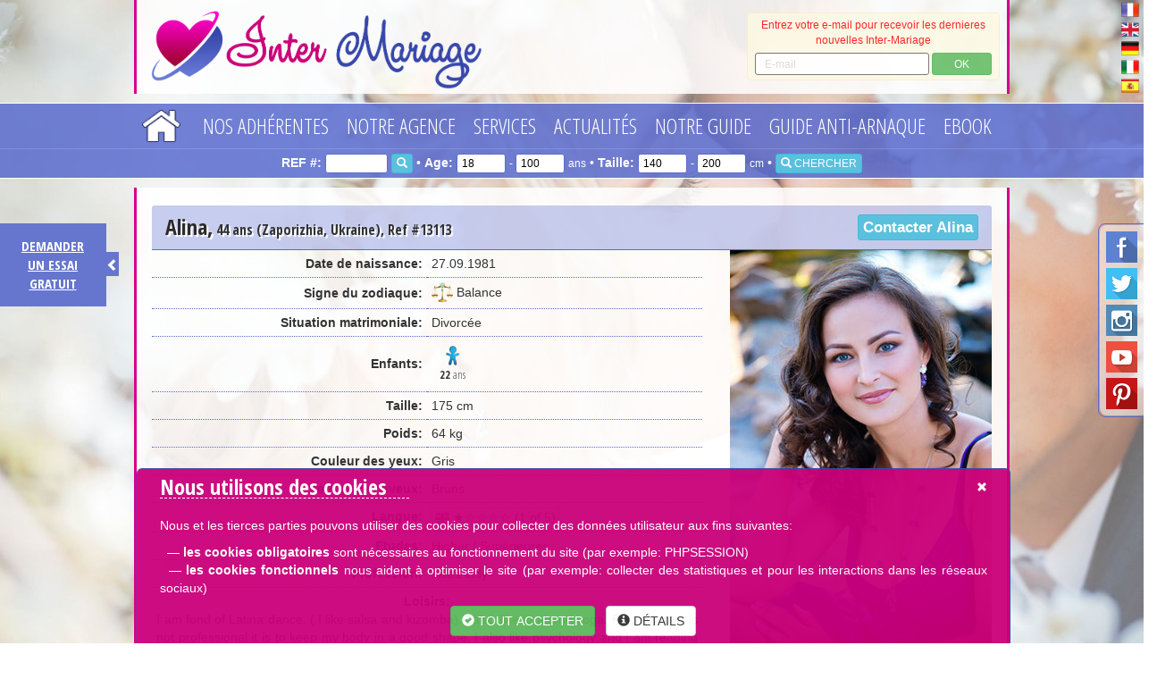

--- FILE ---
content_type: text/html; charset=UTF-8
request_url: https://www.inter-mariage.com/lady/13113/Alina
body_size: 17873
content:
<!DOCTYPE html>
<html lang="fr">
<head>
		<meta http-equiv="Content-Type" content="text/html; charset=utf-8">

	<!-- Google Tag Manager -->
	<script>
	(function(w, d, s, l, i) {
		w[l] = w[l] || [];
		w[l].push({
			'gtm.start': new Date().getTime(),
			event: 'gtm.js'
		});
		var f = d.getElementsByTagName(s)[0],
			j = d.createElement(s),
			dl = l != 'dataLayer' ? '&l=' + l : '';
		j.async = true;
		j.src =
			' https://www.googletagmanager.com/gtm.js?id=' + i + dl;
		f.parentNode.insertBefore(j, f);
	})(window, document, 'script', 'dataLayer', 'GTM-5Z7DZK2');
	</script>
	<!-- End Google Tag Manager -->

	<title>Alina 44ans Femme Divorcée, 175cm, Zaporizhia, Ukraine</title>
	<meta name="keywords" content="femmes russes, femme russe, parlant français, rencontre russe, agence matrimoniale, rencontrer femme, agence de rencontre, belle fille russe, fille russe, femme rencontre, rencontre mariage, rencontre serieuse, femme pour mariage, rencontre fille, annonces femme rencontre, service rencontre, chat rencontre gratuit, annonces rencontre, club de rencontre, photo femme gratuite, messagerie de rencontre, recherche femme, belle femme russe, belle femme, faire des rencontre, faire rencontre, Club rencontre, Agence matrimoniale femme russe, voyage romantique Russie, rencontre femme russe, jeunes filles russes, rencontre mariage femme russe, rencontres filles russes, femmes russes en France, femme russe, femmes ukrainiennes, femmes bielorusses, femmes lettones, Rencontres avec femme Slaves, Rencontres avec femme russe, Pays de l'Est, Russie, Ukraine, Belarus, Lettonie, voyage rencontre direct, rencontres directes, rencontres à Kiev, rencontres à Saint-Petersbourg, Moscow, Saint Petersburg, Russia, voyages romantiques, rencontres directes, guide antiarnaque, antiscam, liste noire, femmes slaves, femmes russes parlant francais, rencontres, Nikolaev, Dnepropetrovsk, Kharkov, Rostov-on-Don, Pskov, Sevastopol, Sebastopol, Kiev, Zaporozhye, Poltava, videoconference, skype, e-mail, video, photos gratuites">
	<meta name="description" content="Alina 44ans Femme Divorcée, 175cm, Zaporizhia, Ukraine. Rencontre avec belle femme russe ukrainienne. Agence matrimoniale France. Inter-Mariage – N°1 des rencontres sérieuses entre hommes occidentaux et femmes russes et ukrainiennes. Agence matrimoniale internationale la plus réputée et la plus ancienne (créé en 2000) en France. Excellent rapport qualité/prix. L’expérience, la sécurité, le sérieux, les valeurs. Test (évaluation) gratuit sans engagement de nos services.">
	<meta name="viewport" content="width=device-width, initial-scale=1.0, user-scalable=yes">

		<link rel="canonical"
		href="https://www.inter-mariage.com/lady/13113/Alina" />
	
	<link rel="shortcut icon" href="/favicon.ico" type="image/x-icon">
	<link rel="icon" href="/favicon.ico" type="image/x-icon">


	<base href="https://www.inter-mariage.com/">


<!-- CUSTOM GLOBAL META -->
<meta name="abstract" content="Rencontre sérieuse et mariage avec jolie femme de Russie, belle femme d'Ukraine" >
<link rel="alternate" hreflang="fr" href="https://www.inter-mariage.com" />
<meta name="robots" CONTENT="index, follow, all">
<meta name="Author" content="Fedorova Marina - Inter-Mariage.com">
<meta name="identifier-url" content="https://www.inter-mariage.com">

<meta name="google-site-verification" content="WbBndB8OPJH1thLxO_mWBccf4eDZeAumO2csT94d7NM" />
<meta name="verify-v1" content="Ylkw7W2JiCo1UZBfwF54QmXH/5FebQ/ld+m6UKCBsMs=" />


<link rel="shortcut icon" type="image/png" href="https://www.inter-mariage.com/images/up/image/favicon.png">
<link rel="apple-touch-icon" href="https://www.inter-mariage.com/images/up/image/favicon.png">
<!-- END CUSTOM GLOBAL META -->

<!-- CUSTOM PAGE META -->

<!-- END CUSTOM PAGE META -->

<script src="https://cdnjs.cloudflare.com/ajax/libs/jquery/1.10.2/jquery.min.js"></script>
<script src="jQuery/textsize/jquery.ba-throttle-debounce.min.js"></script>
<script src="jQuery/textsize/jquery-responsive-headlines.min.js"></script>
<link rel="stylesheet" href="jQuery/bootstrap/css/bootstrap.min.css">
<script src="jQuery/bootstrap/js/bootstrap.min.js"></script>
<!-- HTML5 shim and Respond.js for IE8 support of HTML5 elements and media queries -->
<!--[if lt IE 9]>
      <script src="https://oss.maxcdn.com/html5shiv/3.7.2/html5shiv.min.js"></script>
      <script src="https://oss.maxcdn.com/respond/1.4.2/respond.min.js"></script>
<![endif]-->
<script src="jQuery/float.js"></script>
<link rel="stylesheet" href="templates/000.InterMariage.Less.Blue/css/main.min.css" />
<link rel="stylesheet" href="templates/000.InterMariage.Less.Blue/css/buttons.min.css" />
<!-- Owl Carousel Assets -->
<link href="jQuery/carousel/owl.carousel.min.css" rel="stylesheet">
<link href="jQuery/carousel/owl.theme.min.css" rel="stylesheet">
<!-- <link href="jQuery/carousel/assets/js/google-code-prettify/prettify.css" rel="stylesheet"> -->
<script src="jQuery/carousel/owl.carousel.min.js"></script>
<!--
<script src="jQuery/carousel/assets/js/google-code-prettify/prettify.js"></script>
<script src="jQuery/carousel/assets/js/application.js"></script>
-->
<link rel="stylesheet" href="jQuery/PhotoSwipe/photoswipe.min.css">
<link rel="stylesheet" href="jQuery/PhotoSwipe/default-skin/default-skin.min.css">
<script src="jQuery/PhotoSwipe/photoswipe.min.js"></script>
<script src="jQuery/PhotoSwipe/photoswipe-ui-default.min.js"></script>
<link rel="stylesheet" href="jQuery/popup/colorbox.min.css" />
<script src="jQuery/popup/jquery.colorbox.min.js"></script>
<script src="jQuery/html5upload/dropzone.fr.min.js"></script>
<link rel="stylesheet" href="jQuery/html5upload/dropzone.min.css">
<link rel="stylesheet" href="jQuery/fluidImages/jquery.flex-images.min.css">
<script src="jQuery/fluidImages/jquery.flex-images.min.js"></script>
<link rel="stylesheet" href="jQuery/confirm/jquery-confirm.min.css" />
<script src="jQuery/confirm/jquery-confirm.min.js"></script>
<script src="jQuery/table/table.min.js"></script>
<script src="jQuery/accordion/js/jquery.accordion.min.js"></script>
<script src="jQuery/accordion/js/jquery.easing.1.3.min.js"></script>
<noscript>
	<style>
	.st-accordion ul li {
		height: auto;
	}

	.st-accordion ul li>a span {
		visibility: hidden;
	}
	</style>
</noscript>
<script src="jQuery/autoscroll/jquery.carouFredSel-6.0.4-packed.js"></script>
<link rel="stylesheet" href="jQuery/fullsize/css/jquery-fullsizable.min.css" />
<link rel="stylesheet" href="jQuery/fullsize/css/jquery-fullsizable-theme.min.css" />
<script src="jQuery/fullsize/js/jquery.fullsizable.min.js"></script>


<script src="jQuery/SimplejQueryDropdowns/js/jquery.dropdownPlain.js"></script>
<script src="jQuery/stickyNAV/jquery.sticky.min.js"></script>
<script src="cart-pp.min.js"></script>
<script src="main.min.js"></script>
</head>

<body>

	<!-- Google Tag Manager (noscript) -->
	<noscript>
		<iframe src="https://www.googletagmanager.com/ns.html?id=GTM-5Z7DZK2" height="0" width="0"
			style="display:none;visibility:hidden">
		</iframe>
	</noscript>
	<!-- End Google Tag Manager (noscript) -->

	<div align="center" id="sb-site">
		<!-- Website content start -->

		


<!-- Header + NAV -->

<div id="HeaderAndNAV" style="z-index:5;width:100%;">



    <div class="top-nav-- hidden-xs hidden-sm">
        <!-- Desktop header hidden for xs/sm resolution -->

        <div align="right" style="position:absolute; right:5px;">

            
            <a href="https://www.inter-mariage.com/index.htm"><img
                    src="https://www.inter-mariage.com/flags/France-Flag-32.png" width="20" border="0"
                    alt="français"
                    title="français" data-toggle="tooltip"
                    data-placement="left" alt="français"></a><br>

            
            <a href="https://www.inter-marriage.com/index.htm"><img
                    src="https://www.inter-mariage.com/flags/United-Kingdom-flag-32.png" width="20" border="0"
                    alt="English"
                    title="English" data-toggle="tooltip"
                    data-placement="left" alt="English"></a><br>

            
            <a href="https://www.russischefrauen.net/index.htm"><img
                    src="https://www.inter-mariage.com/flags/Germany-Flag-32.png" width="20" border="0"
                    alt="Deutsch"
                    title="Deutsch" data-toggle="tooltip"
                    data-placement="left" alt="Deutsch"></a><br>

            
            <a href="https://www.donnerusse.com/index.htm"><img
                    src="https://www.inter-mariage.com/flags/Italy-Flag-32.png" width="20" border="0"
                    alt="italiano"
                    title="italiano" data-toggle="tooltip"
                    data-placement="left" alt="italiano"></a><br>

            
            <a href="https://www.inter-matrimonios.com/index.htm"><img
                    src="https://www.inter-mariage.com/flags/Spain-Flag-32.png" width="20" border="0"
                    alt="español"
                    title="español" data-toggle="tooltip"
                    data-placement="left" alt="español"></a><br>

            
        </div>





        <table border="0" align="center" cellpadding="0" cellspacing="0" height="105" width="100%"
            style="background-color: rgba(255,255,255,0.85); border-left: 3px solid #d50389; border-right: 3px solid #d50389; max-width:980px; margin-bottom:10px;">
            <tr>
                <td valign="top">
                    <div align="left">



                        <img src="images/logo.png" style="max-height:100px; cursor: pointer;"
                            border="0" class="img-responsive" alt="Logo Inter-Marriage"
                            onClick="window.location.href='index.htm';" />



                    </div>

                </td>

                <td width="300">

                    <div style="font-family: Verdana,Arial,sans-serif; font-size: 12px; font-weight: normal; 

		margin: 5px 8px; padding: 5px; color:#FF0000; height: auto; opacity: 0.85; display: block;"
                        class="alert alert-warning" align="center">

                        <div id="subscribe_text">

                            Entrez votre e-mail pour recevoir les dernieres nouvelles Inter-Mariage
                            <div class="form-inline" style="margin-top:5px;">

                                <input type="email" class="form-control input-sm" id="subscribeEmail"
                                    placeholder="E-mail" style="width: 72%; height: 25px;">

                                <button type="button" class="btn btn-success btn-xs" style="width: 25%; height: 25px;"
                                    onClick="subscribe();">OK</button>

                            </div>

                        </div>

                        <div style="color:#006600; display:none;" id="subscribe_thankyou">

                            <table width="100%">

                                <tr>

                                    <td width="25">
                                        <div align="right" style="font-size:24px;"><span class="glyphicon glyphicon-ok"
                                                aria-hidden="true"></span></div>
                                    </td>

                                    <td width="10">
                                        <div></div>
                                    </td>

                                    <td>
                                        <div align="center">Merci de votre inscription à la mailing liste Inter-Mariage.</div>
                                    </td>

                                </tr>

                            </table>

                        </div>


                        <style>
                        .jconfirm-bg {
                            background-color: rgba(0, 0, 0, 1) !important;
                        }
                        </style>

                        <script>
                        function AcceptPrivacy(email) {

                            if (document.getElementById('PrivacyOK').checked) {

                                $('#subscribe_text').slideUp(500);

                                $('#subscribe_thankyou').slideDown(500);

                                $.post("subscribe.php", {
                                    email: email,
                                    lng: "fr"
                                });

                                jc.close();

                            } else {

                                $('#PrivacyOKtext').css('color', 'red');

                            }

                        }



                        function CancelPrivacy() {

                            DeBlurAllA();

                            $('#subscribeEmail').val('');

                            $('#subscribeEmail').css({
                                "border-color": "#999999",
                                "border-width": "1px",
                                "border-style": "solid"
                            });

                            jc.close();

                        }



                        function subscribe() {

                            var email = $('#subscribeEmail').val();

                            var regex = /^([a-zA-Z0-9_.+-])+\@(([a-zA-Z0-9-])+\.)+([a-zA-Z0-9]{2,4})+$/;

                            if (regex.test(email)) {

                                // show popup



                                window.jc = $.confirm({

                                    //bgOpacity: 0.1,

                                    columnClass: 'col-md-6 col-md-offset-3',



                                    title: false,

                                    //content: '',							

                                    //confirmButton: 'YES',

                                    //cancelButton: 'NO',

                                    //title: 'Please confirm your subscription to our mailing list.',

                                    content: '<label for=\"PrivacyOK\" id=\"PrivacyOKtext\"><input name=\"PrivacyOK\" id=\"PrivacyOK\" type=\"checkbox\" value=\"1\"> ' +

                                        'Veuillez confirmer votre inscription à notre liste de diffusion.' +

                                        '</label><br /><br />' +

                                        'Vous recevrez environ un e-mail tous les 1-2 mois.<br /><br />Vous pouvez vous désabonner à tout moment en cliquant sur \"unsubscribe\" à la fin de l`e-mail, ou en nous contactant directement par mail: contact@inter-mariage.com (vous pouvez simplement indiquer \"se désinscrire\"). ' +

                                        '<br /><br /><button type=\"button\" class=\"btn btn-success\" style="width: 49%; float: left;" onClick=\"AcceptPrivacy(\'' +
                                        email +
                                        '\');\">Valider</button><button type=\"button\" class=\"btn btn-warning\" style="width: 49%; float: right;" onClick=\"CancelPrivacy();\">Annuler</button>',

                                    confirmButton: false,

                                    cancelButton: false,

                                    confirmButtonClass: 'btn-success',

                                    cancelButtonClass: 'btn-danger',

                                    theme: 'bootstrap',

                                    backgroundDismiss: true,

                                    animation: 'rotateYR',

                                    closeAnimation: 'scale'

                                });





                                if (1 == 2) {

                                    $('#subscribe_text').slideUp(500);

                                    $('#subscribe_thankyou').slideDown(500);

                                    // submit to DB

                                    $.post("subscribe.php", {
                                        email: email,
                                        lng: "fr"
                                    });

                                } else {

                                    $('#subscribeEmail').val('');

                                    $('#subscribeEmail').css({
                                        "border-color": "#999999",
                                        "border-width": "1px",
                                        "border-style": "solid"
                                    });

                                }



                            } else {

                                $('#subscribeEmail').css({
                                    "border-color": "#FF0000",
                                    "border-width": "1px",
                                    "border-style": "solid"
                                });

                            }

                        }
                        </script>

                    </div>

                </td>

            </tr>
        </table>

    </div><!-- End Desktop header hidden for xs/sm resolution -->



    <div id="stickyID" class="top-nav-navigation hidden-xs hidden-sm">
        <!-- Start Desktop navigation hidden for xs/sm resolution -->

        <div class="zindexTop-in">
            <table border="0" align="center" cellpadding="0" cellspacing="0" height="50">

                <tr>
                    <td>

                        
                        <ul class="dropdown" style="padding-left:0px; margin-left:0px;">

                            <li name="home"><a style="margin-right:15px;" href="index.htm"
                                    onMouseOver="MM_swapImage('Home1BTN','','templates/000.InterMariage.Less.Blue/images/home-btn-over.png',1)"
                                    onMouseOut="MM_swapImgRestore()"><img style="margin-top: 2px; height: 36px;" src="templates/000.InterMariage.Less.Blue/images/home-btn.png" name="Home1BTN" alt="Home" border="0" id="Home1BTN"></a></li>

                            
                            <li onClick2="window.open('javascript://','_self')"><a
                                    class="topnav" href="javascript://"
                                    target="_self">Nos adhérentes</a>

                                <ul class="sub_menu">
                                    <a class="SUBnewtopnav" href="nouveaux-profils-femmes-russes.htm"
                                        target="_self">Nouvelles&nbsp;Femmes&nbsp;Russes&nbsp;&&nbsp;Ukrainiennes</a>

                                    
                                    <a class="SUBnewtopnav" href="profils-femmes-russes.htm"
                                        target="_self">Gallérie&nbsp;de&nbsp;Profils&nbsp;Femmes&nbsp;Slaves</a>

                                    
                                    <a class="SUBnewtopnav" href="search.htm"
                                        target="_self">Recherche&nbsp;détaillée&nbsp;de&nbsp;profils&nbsp;femmes</a>

                                    
                                    <a class="SUBnewtopnav" href="https://www.inter-mariage.com/search.htm?fnm=&lnm=&feat=&agemin=18&agemax=100&heightmin=140&heightmax=200&weightmin=35&weightmax=100&eyes=&hair=&zodiac=&kids=&video=&videoconf=&lang=&country=FR&city=&refnumber=&kw="
                                        target="_self">Profils&nbsp;de&nbsp;Femmes&nbsp;en&nbsp;France</a>

                                    
                                    <a class="SUBnewtopnav" href="https://www.inter-mariage.com/search.htm?fnm=&lnm=&feat=&agemin=18&agemax=100&heightmin=140&heightmax=200&weightmin=35&weightmax=100&eyes=&hair=&zodiac=&kids=&video=&videoconf=&lang=&country=IT&city=&refnumber=&kw="
                                        target="_self">Femmes&nbsp;Slaves&nbsp;en&nbsp;Italie</a>

                                    
                                    <a class="SUBnewtopnav" href="https://www.inter-mariage.com/search.htm?fnm=&lnm=&feat=&agemin=18&agemax=100&heightmin=140&heightmax=200&weightmin=35&weightmax=100&eyes=&hair=&zodiac=&kids=&video=&videoconf=&lang=&country=DE&city=&refnumber=&kw="
                                        target="_self">Femmes&nbsp;en&nbsp;Allemagne</a>

                                    
                                    <a class="SUBnewtopnav" href="femmes-russes-en-video.htm"
                                        target="_self">Nos&nbsp;Adhérentes&nbsp;en&nbsp;vidéo</a>

                                                                    </ul>
                            <li onClick2="window.open('javascript://','_self')"><a
                                    class="topnav" href="javascript://"
                                    target="_self">Notre agence</a>

                                <ul class="sub_menu">
                                    <a class="SUBnewtopnav" href="tarifs-de-notre-agence.htm"
                                        target="_self">Tarifs&nbsp;de&nbsp;notre&nbsp;agence&nbsp;matrimoniale</a>

                                    
                                    <a class="SUBnewtopnav" href="test-evaluation-gratuit-et-sans-engagement.htm"
                                        target="_self">Test&nbsp;gratuit&nbsp;et&nbsp;sans&nbsp;engagement</a>

                                    
                                    <a class="SUBnewtopnav" href="fonctionnement-de-notre-agence.htm"
                                        target="_self">Fonctionnement&nbsp;agence&nbsp;Inter-Mariage</a>

                                    
                                    <a class="SUBnewtopnav" href="qui-sommes-nous.htm"
                                        target="_self">Marina&nbsp;Fedorova&nbsp;-&nbsp;Directrice&nbsp;de&nbsp;l’Agence</a>

                                    
                                    <a class="SUBnewtopnav" href="temoignages-adherents-agence-matrimoniale.htm"
                                        target="_self">Témoignages&nbsp;de&nbsp;nos&nbsp;adhérents</a>

                                    
                                    <a class="SUBnewtopnav" href="avantages-de-notre-agence.htm"
                                        target="_self">Avantages&nbsp;de&nbsp;notre&nbsp;agence</a>

                                    
                                    <a class="SUBnewtopnav" href="garanties-de-notre-agence.htm"
                                        target="_self">Garanties&nbsp;d’Inter-Mariage</a>

                                    
                                    <a class="SUBnewtopnav" href="politique-anti-harcelement.htm"
                                        target="_self">Anti-harcèlement&nbsp;commercial</a>

                                                                    </ul>
                            <li onClick2="window.open('javascript://','_self')"><a
                                    class="topnav" href="javascript://"
                                    target="_self">Services</a>

                                <ul class="sub_menu">
                                    <a class="SUBnewtopnav" href="service-e-mail.htm"
                                        target="_self">Service&nbsp;E-Mail</a>

                                    
                                    <a class="SUBnewtopnav" href="videoconference.htm"
                                        target="_self">Vidéoconférence</a>

                                    
                                    <a class="SUBnewtopnav" href="recherche-personnalisee.htm"
                                        target="_self">Recherche&nbsp;personnalisée</a>

                                    
                                    <a class="SUBnewtopnav" href="voyages-romantiques-en-russie-ukraine.htm"
                                        target="_self">Voyage&nbsp;romantique&nbsp;en&nbsp;Russie&nbsp;/&nbsp;Ukraine</a>

                                    
                                    <a class="SUBnewtopnav" href="rencontres-a-saint-petersbourg-russie.htm"
                                        target="_self">Rencontres&nbsp;à&nbsp;Saint-Pétersbourg&nbsp;(Russie)</a>

                                    
                                    <a class="SUBnewtopnav" href="videos-de-femmes-russes.htm"
                                        target="_self">Vidéos&nbsp;de&nbsp;femmes&nbsp;russes&nbsp;et&nbsp;ukrainiennes</a>

                                                                    </ul>
                            <li onClick2="window.open('blog.html','_self')"><a
                                    class="topnav" href="blog.html"
                                    target="_self">Actualités</a>

                                
                            <li onClick2="window.open('javascript://','_self')"><a
                                    class="topnav" href="javascript://"
                                    target="_self">Notre guide</a>

                                <ul class="sub_menu">
                                    <a class="SUBnewtopnav" href="lettre-de-presentation.htm"
                                        target="_self">Lettre&nbsp;de&nbsp;présentation</a>

                                    
                                    <a class="SUBnewtopnav" href="femmes-russes.htm"
                                        target="_self">Mentalité&nbsp;des&nbsp;Femmes&nbsp;Russes</a>

                                    
                                    <a class="SUBnewtopnav" href="etes-vous-prets.htm"
                                        target="_self">Etes&nbsp;vous&nbsp;prêts?</a>

                                    
                                    <a class="SUBnewtopnav" href="seduire-une-femme-russe.htm"
                                        target="_self">Séduire&nbsp;une&nbsp;Femme&nbsp;Slave</a>

                                    
                                    <a class="SUBnewtopnav" href="cliche-ou-realite.htm"
                                        target="_self">Clichés&nbsp;sur&nbsp;les&nbsp;Femmes&nbsp;Ukrainiennes&nbsp;</a>

                                    
                                    <a class="SUBnewtopnav" href="secrets-de-femmes-russes.htm"
                                        target="_self">Secrets&nbsp;de&nbsp;Femmes&nbsp;Slaves</a>

                                    
                                    <a class="SUBnewtopnav" href="agence-matrimoniale.htm"
                                        target="_self">Agence&nbsp;Matrimoniale</a>

                                    
                                    <a class="SUBnewtopnav" href="agence-de-rencontres.htm"
                                        target="_self">Agences&nbsp;de&nbsp;rencontres</a>

                                    
                                    <a class="SUBnewtopnav" href="tabous.htm"
                                        target="_self">Tabous</a>

                                    
                                    <a class="SUBnewtopnav" href="mes-99-conseils.htm"
                                        target="_self">Mes&nbsp;99&nbsp;conseils</a>

                                    
                                    <a class="SUBnewtopnav" href="premiere-rencontre.htm"
                                        target="_self">Première&nbsp;rencontre</a>

                                    
                                    <a class="SUBnewtopnav" href="questions-reponses.htm"
                                        target="_self">Questions-Réponses</a>

                                    
                                    <a class="SUBnewtopnav" href="liens.htm"
                                        target="_self">Liens</a>

                                                                    </ul>
                            <li onClick2="window.open('guide-anti-arnaque.htm','_self')"><a
                                    class="topnav" href="guide-anti-arnaque.htm"
                                    target="_self">Guide Anti-arnaque</a>

                                
                            <li onClick2="window.open('comment-seduire-une-femme-slave-e-book.htm','_self')"><a
                                    class="topnav" href="comment-seduire-une-femme-slave-e-book.htm"
                                    target="_self">Ebook</a>

                                </li>

                        </ul>



                    </td>
                </tr>

            </table>
        </div>

        <script>
        function updatelink() {

            var refnumber = "refnumber-" + document.getElementsByName("refnumber")[0].value;
            var agemin = "agemin-" + document.getElementsByName("agemin")[0].value;
            var agemax = "agemax-" + document.getElementsByName("agemax")[0].value;
            var heightmin = "heightmin-" + document.getElementsByName("heightmin")[0].value;
            var heightmax = "heightmax-" + document.getElementsByName("heightmax")[0].value;

            window.location = '/search/' + refnumber + '/' + agemin + '/' + agemax + '/' + heightmin + '/' + heightmax;

        }
        </script>

        <form method="get" enctype="multipart/form-data" name="ContactForm1" class="form-inline" id="ContactForm1"
            action="javascript:;" onsubmit="updatelink();">

            <div class="row"
                style="border-top: 1px solid rgba(202,222,251,0.2); padding-top: 5px; padding-bottom: 5px; color: #ffffff;">

                <div class="col-sm-12" align="center">

                    <strong>REF #:</strong>

                    <input name="refnumber" type="text" id="refnumber" value="" style="color:#000000; width: 70px; height: 22px; border: 1px solid #5a6bce; border-radius: 3px; padding: 0 5px; font-size:12px;" />

                    <button type="submit" class="btn btn-info btn-xs"><span class="glyphicon glyphicon-search"
                            aria-hidden="true"></span></button>

                    &#8226;

                    <strong>Age:</strong>

                    <input name="agemin" type="number" min="18" max="100" id="agemin" value="18" style="color:#000000; width: 55px; height: 22px; border: 1px solid #5a6bce; border-radius: 3px; padding: 0 5px; font-size:12px; " />

                    <small> - </small>

                    <input name="agemax" type="number" min="18" max="100" id="agemax" value="100" style="color:#000000; width: 55px; height: 22px; border: 1px solid #5a6bce; border-radius: 3px; padding: 0 5px; font-size:12px;" />

                    <small> ans</small>

                    &#8226;

                    <strong>Taille:</strong>

                    <input name="heightmin" type="number" min="140" max="200" step="5" id="heightmin" value="140" style="color:#000000; width: 55px; height: 22px; border: 1px solid #5a6bce; border-radius: 3px; padding: 0 5px; font-size:12px;" />

                    <small> - </small>

                    <input name="heightmax" type="number" min="140" max="200" step="5" id="heightmax" value="200" style="color:#000000; width: 55px; height: 22px; border: 1px solid #5a6bce; border-radius: 3px; padding: 0 5px; font-size:12px;" />

                    <small> cm</small>



                    &#8226;

                    <button type="submit" class="btn btn-info btn-xs"><span class="glyphicon glyphicon-search"
                            aria-hidden="true"></span> CHERCHER</button>

                </div>

            </div>

        </form>



    </div><!-- End Desktop navigation hidden for xs/sm resolution -->







    <div class="top-nav-- visible-sm">
        <!-- Desktop header visible only sm resolution -->

        <div align="right" style="position:absolute; right:5px;">

            
            <a href="https://www.inter-mariage.com/index.htm"><img
                    src="https://www.inter-mariage.com/flags/France-Flag-32.png" width="16" border="0"
                    alt="français"
                    title="français" data-toggle="tooltip"
                    data-placement="left"></a><br>

            
            <a href="https://www.inter-marriage.com/index.htm"><img
                    src="https://www.inter-mariage.com/flags/United-Kingdom-flag-32.png" width="16" border="0"
                    alt="English"
                    title="English" data-toggle="tooltip"
                    data-placement="left"></a><br>

            
            <a href="https://www.russischefrauen.net/index.htm"><img
                    src="https://www.inter-mariage.com/flags/Germany-Flag-32.png" width="16" border="0"
                    alt="Deutsch"
                    title="Deutsch" data-toggle="tooltip"
                    data-placement="left"></a><br>

            
            <a href="https://www.donnerusse.com/index.htm"><img
                    src="https://www.inter-mariage.com/flags/Italy-Flag-32.png" width="16" border="0"
                    alt="italiano"
                    title="italiano" data-toggle="tooltip"
                    data-placement="left"></a><br>

            
            <a href="https://www.inter-matrimonios.com/index.htm"><img
                    src="https://www.inter-mariage.com/flags/Spain-Flag-32.png" width="16" border="0"
                    alt="español"
                    title="español" data-toggle="tooltip"
                    data-placement="left"></a><br>

            
        </div>



        <table border="0" align="center" cellpadding="0" cellspacing="0" height="105" width="100%"
            style="background-color: rgba(255,255,255,0.85); max-width:750px; border-left: 3px solid #d50389; border-right: 3px solid #d50389; margin-bottom:10px;">
            <tr>
                <td>
                    <div align="left">

                        <img src="images/logo.png" style="max-height:100px; cursor: pointer;"
                            border="0" class="img-responsive" alt="Logo Inter-Marriage"
                            onClick="window.location.href='index.htm';" />

                    </div>
                </td>

                <td width="300">

                    <div style="font-family: Verdana,Arial,sans-serif; font-size: 12px; font-weight: normal; 

		margin: 5px 8px; padding: 5px; color:#FF0000; height: auto; opacity: 0.85; display: block;"
                        class="alert alert-warning" align="center">

                        <div id="subscribe_text_SM">

                            Entrez votre e-mail pour recevoir les dernieres nouvelles Inter-Mariage
                            <div class="form-inline" style="margin-top:5px;">

                                <input type="email" class="form-control input-sm" id="subscribeEmail_SM"
                                    placeholder="E-mail" style="width: 72%; height: 25px;">

                                <button type="button" class="btn btn-success btn-xs" style="width: 25%; height: 25px;"
                                    onClick="subscribe_SM();">OK</button>

                            </div>

                        </div>

                        <div style="color:#006600; display:none;" id="subscribe_thankyou_SM">

                            <table width="100%">

                                <tr>

                                    <td width="25">
                                        <div align="right" style="font-size:24px;"><span class="glyphicon glyphicon-ok"
                                                aria-hidden="true"></span></div>
                                    </td>

                                    <td width="10">
                                        <div></div>
                                    </td>

                                    <td>
                                        <div align="center">Merci de votre inscription à la mailing liste Inter-Mariage.</div>
                                    </td>

                                </tr>

                            </table>

                        </div>

                        <script>
                        function subscribe_SM() {

                            var email = $('#subscribeEmail_SM').val();

                            var regex = /^([a-zA-Z0-9_.+-])+\@(([a-zA-Z0-9-])+\.)+([a-zA-Z0-9]{2,4})+$/;

                            if (regex.test(email)) {

                                $('#subscribe_text_SM').slideUp(500);

                                $('#subscribe_thankyou_SM').slideDown(500);

                                // submit to DB

                                $.post("subscribe.php", {
                                    email: email,
                                    lng: "fr"
                                });

                            } else {

                                $('#subscribeEmail_SM').css({
                                    "border-color": "#FF0000",
                                    "border-width": "1px",
                                    "border-style": "solid"
                                });

                            }

                        }
                        </script>

                    </div>

                </td>



            </tr>
        </table>

    </div><!-- End Desktop header visible only for sm resolution -->



    <div id="stickyIDtablet" class="top-nav-navigation visible-sm">
        <!-- Start Desktop navigation visible only for sm resolution -->

        <div class="zindexTop-in">
            <table border="0" align="center" cellpadding="0" cellspacing="0" height="50">

                <tr>
                    <td>

                        
                        <ul class="dropdown" style="padding-left:0px; margin-left:0px;">

                            <li name="home"><a style="margin-right:15px;" href="index.htm"
                                    onMouseOver="MM_swapImage('Home2BTN','','templates/000.InterMariage.Less.Blue/images/home-btn-over.png',1)"
                                    onMouseOut="MM_swapImgRestore()"><img style="margin-top: 5px; height: 30px;" src="templates/000.InterMariage.Less.Blue/images/home-btn.png" alt="Home" name="Home2BTN" border="0" id="Home2BTN"></a></li>

                            
                            <li onClick2="window.open('javascript://','_self')"><a
                                    class="topnav-sm" href="javascript://"
                                    target="_self">Nos adhérentes</a>

                                <ul class="sub_menu">
                                    <a class="SUBnewtopnav" href="nouveaux-profils-femmes-russes.htm"
                                        target="_self">Nouvelles&nbsp;Femmes&nbsp;Russes&nbsp;&&nbsp;Ukrainiennes</a>

                                    
                                    <a class="SUBnewtopnav" href="profils-femmes-russes.htm"
                                        target="_self">Gallérie&nbsp;de&nbsp;Profils&nbsp;Femmes&nbsp;Slaves</a>

                                    
                                    <a class="SUBnewtopnav" href="search.htm"
                                        target="_self">Recherche&nbsp;détaillée&nbsp;de&nbsp;profils&nbsp;femmes</a>

                                    
                                    <a class="SUBnewtopnav" href="https://www.inter-mariage.com/search.htm?fnm=&lnm=&feat=&agemin=18&agemax=100&heightmin=140&heightmax=200&weightmin=35&weightmax=100&eyes=&hair=&zodiac=&kids=&video=&videoconf=&lang=&country=FR&city=&refnumber=&kw="
                                        target="_self">Profils&nbsp;de&nbsp;Femmes&nbsp;en&nbsp;France</a>

                                    
                                    <a class="SUBnewtopnav" href="https://www.inter-mariage.com/search.htm?fnm=&lnm=&feat=&agemin=18&agemax=100&heightmin=140&heightmax=200&weightmin=35&weightmax=100&eyes=&hair=&zodiac=&kids=&video=&videoconf=&lang=&country=IT&city=&refnumber=&kw="
                                        target="_self">Femmes&nbsp;Slaves&nbsp;en&nbsp;Italie</a>

                                    
                                    <a class="SUBnewtopnav" href="https://www.inter-mariage.com/search.htm?fnm=&lnm=&feat=&agemin=18&agemax=100&heightmin=140&heightmax=200&weightmin=35&weightmax=100&eyes=&hair=&zodiac=&kids=&video=&videoconf=&lang=&country=DE&city=&refnumber=&kw="
                                        target="_self">Femmes&nbsp;en&nbsp;Allemagne</a>

                                    
                                    <a class="SUBnewtopnav" href="femmes-russes-en-video.htm"
                                        target="_self">Nos&nbsp;Adhérentes&nbsp;en&nbsp;vidéo</a>

                                                                    </ul>
                            <li onClick2="window.open('javascript://','_self')"><a
                                    class="topnav-sm" href="javascript://"
                                    target="_self">Notre agence</a>

                                <ul class="sub_menu">
                                    <a class="SUBnewtopnav" href="tarifs-de-notre-agence.htm"
                                        target="_self">Tarifs&nbsp;de&nbsp;notre&nbsp;agence&nbsp;matrimoniale</a>

                                    
                                    <a class="SUBnewtopnav" href="test-evaluation-gratuit-et-sans-engagement.htm"
                                        target="_self">Test&nbsp;gratuit&nbsp;et&nbsp;sans&nbsp;engagement</a>

                                    
                                    <a class="SUBnewtopnav" href="fonctionnement-de-notre-agence.htm"
                                        target="_self">Fonctionnement&nbsp;agence&nbsp;Inter-Mariage</a>

                                    
                                    <a class="SUBnewtopnav" href="qui-sommes-nous.htm"
                                        target="_self">Marina&nbsp;Fedorova&nbsp;-&nbsp;Directrice&nbsp;de&nbsp;l’Agence</a>

                                    
                                    <a class="SUBnewtopnav" href="temoignages-adherents-agence-matrimoniale.htm"
                                        target="_self">Témoignages&nbsp;de&nbsp;nos&nbsp;adhérents</a>

                                    
                                    <a class="SUBnewtopnav" href="avantages-de-notre-agence.htm"
                                        target="_self">Avantages&nbsp;de&nbsp;notre&nbsp;agence</a>

                                    
                                    <a class="SUBnewtopnav" href="garanties-de-notre-agence.htm"
                                        target="_self">Garanties&nbsp;d’Inter-Mariage</a>

                                    
                                    <a class="SUBnewtopnav" href="politique-anti-harcelement.htm"
                                        target="_self">Anti-harcèlement&nbsp;commercial</a>

                                                                    </ul>
                            <li onClick2="window.open('javascript://','_self')"><a
                                    class="topnav-sm" href="javascript://"
                                    target="_self">Services</a>

                                <ul class="sub_menu">
                                    <a class="SUBnewtopnav" href="service-e-mail.htm"
                                        target="_self">Service&nbsp;E-Mail</a>

                                    
                                    <a class="SUBnewtopnav" href="videoconference.htm"
                                        target="_self">Vidéoconférence</a>

                                    
                                    <a class="SUBnewtopnav" href="recherche-personnalisee.htm"
                                        target="_self">Recherche&nbsp;personnalisée</a>

                                    
                                    <a class="SUBnewtopnav" href="voyages-romantiques-en-russie-ukraine.htm"
                                        target="_self">Voyage&nbsp;romantique&nbsp;en&nbsp;Russie&nbsp;/&nbsp;Ukraine</a>

                                    
                                    <a class="SUBnewtopnav" href="rencontres-a-saint-petersbourg-russie.htm"
                                        target="_self">Rencontres&nbsp;à&nbsp;Saint-Pétersbourg&nbsp;(Russie)</a>

                                    
                                    <a class="SUBnewtopnav" href="videos-de-femmes-russes.htm"
                                        target="_self">Vidéos&nbsp;de&nbsp;femmes&nbsp;russes&nbsp;et&nbsp;ukrainiennes</a>

                                                                    </ul>
                            <li onClick2="window.open('blog.html','_self')"><a
                                    class="topnav-sm" href="blog.html"
                                    target="_self">Actualités</a>

                                
                            <li onClick2="window.open('javascript://','_self')"><a
                                    class="topnav-sm" href="javascript://"
                                    target="_self">Notre guide</a>

                                <ul class="sub_menu">
                                    <a class="SUBnewtopnav" href="lettre-de-presentation.htm"
                                        target="_self">Lettre&nbsp;de&nbsp;présentation</a>

                                    
                                    <a class="SUBnewtopnav" href="femmes-russes.htm"
                                        target="_self">Mentalité&nbsp;des&nbsp;Femmes&nbsp;Russes</a>

                                    
                                    <a class="SUBnewtopnav" href="etes-vous-prets.htm"
                                        target="_self">Etes&nbsp;vous&nbsp;prêts?</a>

                                    
                                    <a class="SUBnewtopnav" href="seduire-une-femme-russe.htm"
                                        target="_self">Séduire&nbsp;une&nbsp;Femme&nbsp;Slave</a>

                                    
                                    <a class="SUBnewtopnav" href="cliche-ou-realite.htm"
                                        target="_self">Clichés&nbsp;sur&nbsp;les&nbsp;Femmes&nbsp;Ukrainiennes&nbsp;</a>

                                    
                                    <a class="SUBnewtopnav" href="secrets-de-femmes-russes.htm"
                                        target="_self">Secrets&nbsp;de&nbsp;Femmes&nbsp;Slaves</a>

                                    
                                    <a class="SUBnewtopnav" href="agence-matrimoniale.htm"
                                        target="_self">Agence&nbsp;Matrimoniale</a>

                                    
                                    <a class="SUBnewtopnav" href="agence-de-rencontres.htm"
                                        target="_self">Agences&nbsp;de&nbsp;rencontres</a>

                                    
                                    <a class="SUBnewtopnav" href="tabous.htm"
                                        target="_self">Tabous</a>

                                    
                                    <a class="SUBnewtopnav" href="mes-99-conseils.htm"
                                        target="_self">Mes&nbsp;99&nbsp;conseils</a>

                                    
                                    <a class="SUBnewtopnav" href="premiere-rencontre.htm"
                                        target="_self">Première&nbsp;rencontre</a>

                                    
                                    <a class="SUBnewtopnav" href="questions-reponses.htm"
                                        target="_self">Questions-Réponses</a>

                                    
                                    <a class="SUBnewtopnav" href="liens.htm"
                                        target="_self">Liens</a>

                                                                    </ul>
                            <li onClick2="window.open('guide-anti-arnaque.htm','_self')"><a
                                    class="topnav-sm" href="guide-anti-arnaque.htm"
                                    target="_self">Guide Anti-arnaque</a>

                                
                            <li onClick2="window.open('comment-seduire-une-femme-slave-e-book.htm','_self')"><a
                                    class="topnav-sm" href="comment-seduire-une-femme-slave-e-book.htm"
                                    target="_self">Ebook</a>

                                </li>

                        </ul>



                    </td>
                </tr>

            </table>
        </div>



        <form method="get" enctype="multipart/form-data" name="ContactForm1" class="form-inline" id="ContactForm1"
            action="javascript:;" onsubmit="updatelink();">

            <div class="row"
                style="border-top: 1px solid rgba(202,222,251,0.2); padding-top: 5px; padding-bottom: 5px; color: #ffffff;">

                <div class="col-sm-12" align="center">

                    <strong>REF #:</strong>

                    <input name="refnumber" type="text" id="refnumber" value="" style="color:#000000; width: 70px; height: 22px; border: 1px solid #5a6bce; border-radius: 3px; padding: 0 5px; font-size:12px;" />

                    <button type="submit" class="btn btn-info btn-xs"><span class="glyphicon glyphicon-search"
                            aria-hidden="true"></span></button>

                    &#8226;

                    <strong>Age:</strong>

                    <input name="agemin" type="number" min="18" max="100" id="agemin" value="18" style="color:#000000; width: 55px; height: 22px; border: 1px solid #5a6bce; border-radius: 3px; padding: 0 5px; font-size:12px; " />

                    <small> - </small>

                    <input name="agemax" type="number" min="18" max="100" id="agemax" value="100" style="color:#000000; width: 55px; height: 22px; border: 1px solid #5a6bce; border-radius: 3px; padding: 0 5px; font-size:12px;" />

                    <small> ans</small>

                    &#8226;

                    <strong>Taille:</strong>

                    <input name="heightmin" type="number" min="140" max="200" step="5" id="heightmin" value="140" style="color:#000000; width: 55px; height: 22px; border: 1px solid #5a6bce; border-radius: 3px; padding: 0 5px; font-size:12px;" />

                    <small> - </small>

                    <input name="heightmax" type="number" min="140" max="200" step="5" id="heightmax" value="200" style="color:#000000; width: 55px; height: 22px; border: 1px solid #5a6bce; border-radius: 3px; padding: 0 5px; font-size:12px;" />

                    <small> cm</small>



                    &#8226;

                    <button type="submit" class="btn btn-info btn-xs"><span class="glyphicon glyphicon-search"
                            aria-hidden="true"></span> CHERCHER</button>

                </div>

            </div>

        </form>



    </div><!-- End Desktop navigation visible only for sm resolution -->









    <!-- Mobile nav triger -->

    <div class="visible-xs-block top-nav--">
        <!-- Mobile header hidden for desktop resolution -->

        <table border="0" align="center" cellpadding="0" cellspacing="0" height="105" width="100%">
            <tr>
                <td>
                    <div align="center"
                        style="background-color: rgba(255,255,255,0.85); margin: 0px 5px 10px 5px; height: 100%;"><a
                            href="index.htm"><img src="images/logo.png" style="max-height:100px;"
                                border="0" class="img-responsive" alt="logo inter-mariage"></a>



                        <div align="center" style="">
                            <a href="https://www.inter-mariage.com/index.htm"><img
                                    src="https://www.inter-mariage.com/flags/France-Flag-32.png" width="32"
                                    border="0" title="français"
                                    alt="français" data-toggle="tooltip"
                                    data-placement="bottom"></a>

                            
                            <a href="https://www.inter-marriage.com/index.htm"><img
                                    src="https://www.inter-mariage.com/flags/United-Kingdom-flag-32.png" width="32"
                                    border="0" title="English"
                                    alt="English" data-toggle="tooltip"
                                    data-placement="bottom"></a>

                            
                            <a href="https://www.russischefrauen.net/index.htm"><img
                                    src="https://www.inter-mariage.com/flags/Germany-Flag-32.png" width="32"
                                    border="0" title="Deutsch"
                                    alt="Deutsch" data-toggle="tooltip"
                                    data-placement="bottom"></a>

                            
                            <a href="https://www.donnerusse.com/index.htm"><img
                                    src="https://www.inter-mariage.com/flags/Italy-Flag-32.png" width="32"
                                    border="0" title="italiano"
                                    alt="italiano" data-toggle="tooltip"
                                    data-placement="bottom"></a>

                            
                            <a href="https://www.inter-matrimonios.com/index.htm"><img
                                    src="https://www.inter-mariage.com/flags/Spain-Flag-32.png" width="32"
                                    border="0" title="español"
                                    alt="español" data-toggle="tooltip"
                                    data-placement="bottom"></a>

                                                    </div>



                    </div>

                </td>
            </tr>
        </table>

    </div><!-- Mobile header hidden for desktop resolution -->



    <div id="stickyIDmobile" class="top-nav-navigation visible-xs-block">
        <!-- Mobile nav hidden for desktop resolution -->

        <div class="zindexTop-in">
            <table width="100%" border="0" cellpadding="0" cellspacing="0" style="border-top: 1px solid #ffffff;">

                <td width="80%" height="33">
                    <div align="left">



                        &nbsp;&nbsp;

                        <a style="margin-right:15px;" href="index.htm"><img style="margin-top: 0px; height: 25px;"
                                src="templates/000.InterMariage.Less.Blue/images/home-btn.png" name="Home1BTN" alt="Home" border="0"
                                id="Home1BTN_mobile"></a>

                        <button type="button" class="btn btn-info btn-xs"
                            onClick="window.location.href = 'search.htm'"><span class="glyphicon glyphicon-search"
                                aria-hidden="true"></span> CHERCHER</button>

                        <button type="button" class="btn btn-warning btn-xs"
                            onclick="$.colorbox({iframe:true, scrolling:false, width:'95%', height:'95%', maxWidth:'300', maxHeight:'300', href:'subscribe-popup.php?lang=fr' });"><span
                                class="glyphicon glyphicon-envelope" aria-hidden="true"></span>
                            NOS NOUVELLES</button>



                    </div>
                </td>

                <td>
                    <div align="right">

                        <table id="stickyID2">
                            <tr>



                                <td><span class="mobile-nav-btn sb-toggle-right"><span
                                            class="glyphicon glyphicon-menu-hamburger" aria-hidden="true"></span></span>
                                </td>

                            </tr>
                        </table>

                    </div>
                </td>

                </tr>



            </table>
        </div>

    </div><!-- End Mobile navigation hidden for desktop resolution -->



</div><!-- End header + nav  -->



<script>
$(function() {

    //$("#HeaderAndNAV").prependTo("#sb-site");

});
</script>
		<div class="ContentBG">
			<div style="height:1px; position:relative; top:-11px; z-index:2;"></div>
			<div style="position:relative; top:-11px; z-index:0;" class="ContentBG-inner">


				
<div class="container"
	style="max-width:970px; margin-top:10px; padding-bottom:10px; position:relative;">
	<!-- Content container -->

	
	<style>
	.btn-lady-m {
		font-weight: bold;
		font-size: 1.2em;
	}

	@media (max-width: 768px) {
		.btn-lady-m {
			font-size: 1em;
			padding: 0px 5px;
		}
	}
	</style>

	<br />

	<div>
		<div>
									<div class="panel- panel-IM">
				<div class="panel-heading">
					<table width="100%" cellpadding="0" cellspacing="0" border="0">
						<tr>
							<td style="color:#000000; text-shadow: 2px 2px 1px rgba(255, 255, 255, 1); ">
								<h1 style="text-align: left;  padding:0; margin:0; font-size: 24px;">
									Alina<span class="hidden-sm hidden-xs">,</span><small>
										<br class="visible-sm visible-xs" />
										44										ans
										(Zaporizhia,
										Ukraine),
										Ref&nbsp;#13113</small>
									<script type="text/javascript">
									//document.title = 'Alina -  44 ans - Zaporizhia, Ukraine';
									</script>
								</h1>
							</td>
							<td align="right">
								<a class="btn btn-info btn-xs btn-lady-m" style="text-decoration: none;	color: #ffffff;"
									href="test-evaluation-gratuit-et-sans-engagement.htm?utm_source=website&amp;utm_medium=lady&amp;utm_campaign=test">
									Contacter									<div class="visible-sm visible-xs"></div>
									Alina								</a>
							</td>
						</tr>
					</table>
				</div>
			</div>
		</div>
	</div>


	<div class="row hidden-xs">
		<div class="col-sm-8">

			<table id="LadyInfoTable" width="100%" cellpadding="0" cellspacing="0" border="0"
				style="border-: 1px solid #5a6bce;">
				<tr>
					<td valign="top">
						<div align="right"><strong>Date de naissance:</strong></div>
					</td>
					<td valign="top">
						<div align="left">27.09.1981</div>
					</td>
				</tr>
				<tr>
					<td valign="middle">
						<div align="right"><strong>Signe du zodiaque:</strong></div>
					</td>
					<td valign="middle">
						<div align="left"><img alt="" src="images/zodiac/9.png"
								height="24" /> Balance</div>
					</td>
				</tr>
				<tr>
					<td valign="top">
						<div align="right"><strong>Situation matrimoniale:</strong></div>
					</td>
					<td valign="top">
						<div align="left">Divorcée</div>
					</td>
				</tr>
				<tr>
					<td valign="middle">
						<div align="right"><strong>Enfants:</strong></div>
					</td>
					<td valign="middle">
						<div align="left">
														<div class="InfoIcon" title="fils - 22 ans"
								data-toggle="tooltip" data-placement="top"><img src="images/lady/boy.png" alt="boy"
									width="60%" /><br />22<span>&nbsp;ans</span></div>
													</div>
					</td>
				</tr>
				<tr>
					<td valign="top">
						<div align="right"><strong>Taille:</strong></div>
					</td>
					<td valign="top">
						<div align="left">175 cm</div>
					</td>
				</tr>
				<tr>
					<td valign="top">
						<div align="right"><strong>Poids:</strong></div>
					</td>
					<td valign="top">
						<div align="left">64 kg</div>
					</td>
				</tr>
				<tr>
					<td valign="top">
						<div align="right"><strong>Couleur des yeux:</strong></div>
					</td>
					<td valign="top">
						<div align="left">Gris</div>
					</td>
				</tr>
				<tr>
					<td valign="top">
						<div align="right"><strong>Couleur des cheveux:</strong></div>
					</td>
					<td valign="top">
						<div align="left">Bruns</div>
					</td>
				</tr>
				<tr>
					<td valign="top">
						<div align="right"><strong>Langue:</strong></div>
					</td>
					<td valign="top">
						<div align="left">							<span title="English" data-toggle="tooltip" data-placement="left"
								style="float:left; display: inline-block; margin-right:10px;
						padding: 0 3px; border: 1px dotted #999999;">
								<img src="flags/United-Kingdom-flag-32.png" alt="United-Kingdom-flag-32.png"
									width="16" />
								&starf;&star;&star;&star;&star; (1 of 5)							</span>
													</div>
					</td>
				</tr>
				<tr>
					<td valign="top">
						<div align="right"><strong>Etudes:</strong></div>
					</td>
					<td valign="top">
						<div align="left">Higher / Supérieures</div>
					</td>
				</tr>
				<tr>
					<td valign="top">
						<div align="right"><strong>Profession:</strong></div>
					</td>
					<td valign="top">
						<div align="left">sales lady</div>
					</td>
				</tr>
				<tr>
					<td colspan="2" valign="top">
						<div align="center"><strong>Loisirs:</strong></div>
						<div align="justify">I am fond of Latina dance. ( I like salsa and kizomba). I also like to attend yoga. For me sport is not professional it is to keep my body in a good shape. I also like psychology and I am reading scientific literature. I am fond of active rest on nature and also I love traveling so much!:)</div>
					</td>
				</tr>
				<tr>
					<td colspan="2" valign="top">
						<div align="center"><strong>Personnalité:</strong></div>
						<div align="justify">I think that even through my photos you already see that I am very active and merry person:) I am good natured and very kind. I can say that I am emotional ( do not worry..my  emotions are very positive:) I am always ready for adventures and for learning something new. Of course everything can depend on my mood as well as my actions!:) well, in general I can say that you will never feel boring with me!</div>
					</td>
				</tr>
				<tr>
					<td valign="top">
						<div align="right"><strong>Fumeur:</strong></div>
					</td>
					<td valign="top">
						<div align="left">Non</div>
					</td>
				</tr>
				<tr>
					<td valign="top">
						<div align="right"><strong>Contact possible par:</strong></div>
					</td>
					<td valign="top">
						<div align="left">E-mail</div>
					</td>
				</tr>
				<tr style="border-bottom: none;">
					<td valign="top">
						<div align="right"><strong>Vidéoconférence:</strong></div>
					</td>
					<td valign="top">
						<div align="left">Oui</div>
					</td>
				</tr>
			</table>

			<br />

			<div class="panel- panel-IM">
				<div class="panel-heading" style="color:#000000; text-shadow: 2px 2px 1px rgba(255, 255, 255, 1); ">
					<h4 style="padding:0; margin:0;" align="center">Personne recherchée</h4>
				</div>
			</div>

			<table id="LadyInfoTable" width="100%" cellpadding="0" cellspacing="0" border="0"
				style="border-: 1px solid #5a6bce;">
				<tr>
					<td valign="top">
						<div align="right"><strong>Age minimum:</strong></div>
					</td>
					<td valign="top">
						<div align="left">35 ans						</div>
					</td>
				</tr>
				<tr>
					<td valign="top">
						<div align="right"><strong>Age maximum:</strong></div>
					</td>
					<td valign="top">
						<div align="left">60 ans						</div>
					</td>
				</tr>
				<tr style="border-bottom: none;">
					<td colspan="2" valign="top">
						<div align="center"><strong>Mes souhaits:</strong></div>
						<div align="justify">I can sure say that I am very positive about men and marriage even being already married. I still believe that there are a lot of nice and good man in this world. And I still believe that there is one for me:)</div>
					</td>
				</tr>
			</table>

			<br />

			<div align="center">
				<a class="btn btn-info"
					style="text-decoration: none; color: #ffffff; font-weight: bold; font-size: 1.2em;"
					href="test-evaluation-gratuit-et-sans-engagement.htm?utm_source=website&amp;utm_medium=lady&amp;utm_campaign=test">
					Contacter					Alina				</a>
			</div>

			<br /><br />&nbsp;



		</div>

		<div class="col-sm-4">

			
			<img class="img-responsive" width="100%"
				alt="Alina, Ukraine"
				style="margin-bottom: 15px; " src="ladyphotos/13113C_1.jpg" />
			<h6><em>Plus de photos. Cliquez pour agrandir.</em></h6>
			<table align="center">
				<tr>
					<td>

						<div class="picture" align="center">
							<div itemscope itemtype="https://schema.org/ImageGallery" id="TheGal" class="flex-images">
																<figure class="item" data-w="70" data-h="105"
									itemprop="associatedMedia" itemscope itemtype="https://schema.org/ImageObject"><a
										target="_blank" href="ladyphotos/13113C_1.jpg" itemprop="contentUrl"
										data-size="367x550" data-index="0"><img itemprop="thumbnail"
											src="ladyphotos/thumb/13113C_1.jpg"
											alt="Alina, Ukraine"
											border="0" /></a>

									
								</figure>


																<figure class="item" data-w="70" data-h="105"
									itemprop="associatedMedia" itemscope itemtype="https://schema.org/ImageObject"><a
										target="_blank" href="ladyphotos/13113C_2.jpg" itemprop="contentUrl"
										data-size="367x550" data-index="1"><img itemprop="thumbnail"
											src="ladyphotos/thumb/13113C_2.jpg"
											alt="Alina, Ukraine"
											border="0" /></a>

									
								</figure>


																<figure class="item" data-w="70" data-h="105"
									itemprop="associatedMedia" itemscope itemtype="https://schema.org/ImageObject"><a
										target="_blank" href="ladyphotos/13113C_3.jpg" itemprop="contentUrl"
										data-size="367x550" data-index="2"><img itemprop="thumbnail"
											src="ladyphotos/thumb/13113C_3.jpg"
											alt="Alina, Ukraine"
											border="0" /></a>

									
								</figure>


																<figure class="item" data-w="70" data-h="105"
									itemprop="associatedMedia" itemscope itemtype="https://schema.org/ImageObject"><a
										target="_blank" href="ladyphotos/13113C_4.jpg" itemprop="contentUrl"
										data-size="367x550" data-index="3"><img itemprop="thumbnail"
											src="ladyphotos/thumb/13113C_4.jpg"
											alt="Alina, Ukraine"
											border="0" /></a>

									
								</figure>


								
							</div>
						</div>


						<div style="clear:both"></div>

						<script>
						$(window).on("load", function() {
							$('#TheGal').flexImages({
								rowHeight: 105							});
						});
						</script>
					</td>
				</tr>
			</table>

		</div>


	</div>

	<div class="row visible-xs">

		<div class="col-sm-4">

			
			<img class="img-responsive" width="100%"
				style="margin-bottom: 15px;" src="ladyphotos/13113C_1.jpg"
				alt="Alina, Ukraine" />
			<h6><em>Plus de photos. Cliquez pour agrandir.</em></h6>
			<table align="center">
				<tr>
					<td>

						<div class="picture" align="center">
							<div itemscope itemtype="https://schema.org/ImageGallery" id="TheGalM" class="flex-images">
																<figure class="item" data-w="70" data-h="105"
									itemprop="associatedMedia" itemscope itemtype="https://schema.org/ImageObject"><a
										target="_blank" href="ladyphotos/13113C_1.jpg" itemprop="contentUrl"
										data-size="367x550" data-index="0"><img itemprop="thumbnail"
											src="ladyphotos/thumb/13113C_1.jpg"
											alt="Alina, Ukraine"
											border="0" /></a>

									
								</figure>


																<figure class="item" data-w="70" data-h="105"
									itemprop="associatedMedia" itemscope itemtype="https://schema.org/ImageObject"><a
										target="_blank" href="ladyphotos/13113C_2.jpg" itemprop="contentUrl"
										data-size="367x550" data-index="1"><img itemprop="thumbnail"
											src="ladyphotos/thumb/13113C_2.jpg"
											alt="Alina, Ukraine"
											border="0" /></a>

									
								</figure>


																<figure class="item" data-w="70" data-h="105"
									itemprop="associatedMedia" itemscope itemtype="https://schema.org/ImageObject"><a
										target="_blank" href="ladyphotos/13113C_3.jpg" itemprop="contentUrl"
										data-size="367x550" data-index="2"><img itemprop="thumbnail"
											src="ladyphotos/thumb/13113C_3.jpg"
											alt="Alina, Ukraine"
											border="0" /></a>

									
								</figure>


																<figure class="item" data-w="70" data-h="105"
									itemprop="associatedMedia" itemscope itemtype="https://schema.org/ImageObject"><a
										target="_blank" href="ladyphotos/13113C_4.jpg" itemprop="contentUrl"
										data-size="367x550" data-index="3"><img itemprop="thumbnail"
											src="ladyphotos/thumb/13113C_4.jpg"
											alt="Alina, Ukraine"
											border="0" /></a>

									
								</figure>


								
							</div>
						</div>


						<div style="clear:both"></div>

						<script>
						$(window).on("load", function() {
							$('#TheGalM').flexImages({
								rowHeight: 105							});
						});
						</script>
					</td>
				</tr>
			</table>

		</div>

		<div class="col-sm-8">

			<table id="LadyInfoTable" width="100%" cellpadding="0" cellspacing="0" border="0"
				style="border-: 1px solid #5a6bce;">
				<tr>
					<td valign="top">
						<div align="right"><strong>Date de naissance:</strong></div>
					</td>
					<td valign="top">
						<div align="left">27.09.1981</div>
					</td>
				</tr>
				<tr>
					<td valign="middle">
						<div align="right"><strong>Signe du zodiaque:</strong></div>
					</td>
					<td valign="middle">
						<div align="left"><img src="images/zodiac/9.png"
								height="24" alt="9" /> Balance</div>
					</td>
				</tr>
				<tr>
					<td valign="top">
						<div align="right"><strong>Situation matrimoniale:</strong></div>
					</td>
					<td valign="top">
						<div align="left">Divorcée</div>
					</td>
				</tr>
				<tr>
					<td valign="middle">
						<div align="right"><strong>Enfants:</strong></div>
					</td>
					<td valign="middle">
						<div align="left">
														<div class="InfoIcon" title="fils - 22 ans"
								data-toggle="tooltip" data-placement="top"><img src="images/lady/boy.png" width="60%"
									alt="boy" /><br />22<span>&nbsp;ans</span></div>
													</div>
					</td>
				</tr>
				<tr>
					<td valign="top">
						<div align="right"><strong>Taille:</strong></div>
					</td>
					<td valign="top">
						<div align="left">175 cm</div>
					</td>
				</tr>
				<tr>
					<td valign="top">
						<div align="right"><strong>Poids:</strong></div>
					</td>
					<td valign="top">
						<div align="left">64 kg</div>
					</td>
				</tr>
				<tr>
					<td valign="top">
						<div align="right"><strong>Couleur des yeux:</strong></div>
					</td>
					<td valign="top">
						<div align="left">Gris</div>
					</td>
				</tr>
				<tr>
					<td valign="top">
						<div align="right"><strong>Couleur des cheveux:</strong></div>
					</td>
					<td valign="top">
						<div align="left">Bruns</div>
					</td>
				</tr>
				<tr>
					<td valign="top">
						<div align="right"><strong>Langue:</strong></div>
					</td>
					<td valign="top">
						<div align="left">							<span title="English" data-toggle="tooltip" data-placement="left"
								style="float:left; display: inline-block; margin-right:10px;
						padding: 0 3px; border: 1px dotted #999999;">
								<img src="flags/United-Kingdom-flag-32.png" width="16"
									alt="United-Kingdom-flag-32.png" />
								&starf;&star;&star;&star;&star; (1 of 5)							</span>
													</div>
					</td>
				</tr>
				<tr>
					<td valign="top">
						<div align="right"><strong>Etudes:</strong></div>
					</td>
					<td valign="top">
						<div align="left">Higher / Supérieures</div>
					</td>
				</tr>
				<tr>
					<td valign="top">
						<div align="right"><strong>Profession:</strong></div>
					</td>
					<td valign="top">
						<div align="left">sales lady</div>
					</td>
				</tr>
				<tr>
					<td colspan="2" valign="top">
						<div align="center"><strong>Loisirs:</strong></div>
						<div align="justify">I am fond of Latina dance. ( I like salsa and kizomba). I also like to attend yoga. For me sport is not professional it is to keep my body in a good shape. I also like psychology and I am reading scientific literature. I am fond of active rest on nature and also I love traveling so much!:)</div>
					</td>
				</tr>
				<tr>
					<td colspan="2" valign="top">
						<div align="center"><strong>Personnalité:</strong></div>
						<div align="justify">I think that even through my photos you already see that I am very active and merry person:) I am good natured and very kind. I can say that I am emotional ( do not worry..my  emotions are very positive:) I am always ready for adventures and for learning something new. Of course everything can depend on my mood as well as my actions!:) well, in general I can say that you will never feel boring with me!</div>
					</td>
				</tr>
				<tr>
					<td valign="top">
						<div align="right"><strong>Fumeur:</strong></div>
					</td>
					<td valign="top">
						<div align="left">Non</div>
					</td>
				</tr>
				<tr>
					<td valign="top">
						<div align="right"><strong>Contact possible par:</strong></div>
					</td>
					<td valign="top">
						<div align="left">E-mail</div>
					</td>
				</tr>
				<tr style="border-bottom: none;">
					<td valign="top">
						<div align="right"><strong>Vidéoconférence:</strong></div>
					</td>
					<td valign="top">
						<div align="left">Oui</div>
					</td>
				</tr>
			</table>

			<br />

			<div class="panel- panel-IM">
				<div class="panel-heading" style="color:#000000; text-shadow: 2px 2px 1px rgba(255, 255, 255, 1); ">
					<h4 style="padding:0; margin:0;" align="center">Personne recherchée</h4>
				</div>
			</div>

			<table id="LadyInfoTable" width="100%" cellpadding="0" cellspacing="0" border="0"
				style="border-: 1px solid #5a6bce;">
				<tr>
					<td valign="top">
						<div align="right"><strong>Age minimum:</strong></div>
					</td>
					<td valign="top">
						<div align="left">35 ans						</div>
					</td>
				</tr>
				<tr>
					<td valign="top">
						<div align="right"><strong>Age maximum:</strong></div>
					</td>
					<td valign="top">
						<div align="left">60 ans						</div>
					</td>
				</tr>
				<tr style="border-bottom: none;">
					<td colspan="2" valign="top">
						<div align="center"><strong>Mes souhaits:</strong></div>
						<div align="justify">I can sure say that I am very positive about men and marriage even being already married. I still believe that there are a lot of nice and good man in this world. And I still believe that there is one for me:)</div>
					</td>
				</tr>
			</table>

			<br />

			<div align="center">
				<a class="btn btn-info"
					style="text-decoration: none; color: #ffffff; font-weight: bold; font-size: 1.2em;"
					href="test-evaluation-gratuit-et-sans-engagement.htm?utm_source=website&amp;utm_medium=lady&amp;utm_campaign=test">
					Contacter					Alina				</a>
			</div>

			<br /><br />&nbsp;



		</div>


	</div>


	<!-- END COPY ABOVE - REVERSE fro mobile ! -->

	


</div><!-- End Content container -->				<script>
				$(function() {
					$('#footerEdit').hide();
					$('.edit0').hover(function() {
						$('#footerEdit').show();
					}, function() {
						$('#footerEdit').hide();
					});
				});
				</script>
				
			</div>

		</div> <!-- ContentBG end -->

		<div id="footerEdit" class="ContentBG"></div>
		<div class="footerDIV"><!-- Footer  -->
 <div class="container" style="max-width:980px; background-color: rgba(255,255,255,0.85); border-left: 3px solid #d50389; border-right: 3px solid #d50389; margin-top:10px;" align="center"><!-- Footer copyright content -->
   <table width="100%"><tr>
	 <td width="100%" height="100"><div align="left" style=" margin-top:20px; margin-bottom:20px; position:relative;" class=""><p style="text-align: center;"><span style="font-size: 18px; font-family: Oswald, arial, helvetica, sans-serif;"><strong><span style="color: #ca007a;">N'h&eacute;sitez pas &agrave; nous contacter :</span></strong></span></p>
<p style="text-align: left;"><span style="font-size: 14px; font-family: Oswald, arial, helvetica, sans-serif;"><strong>Notre e-mail:&nbsp;<a href="mailto:contact@inter-mariage.com">contact@inter-mariage.com</a> </strong>(7 j / 7)</span></p>
<p style="text-align: left;"><span style="font-size: 14px; font-family: Oswald, arial, helvetica, sans-serif;"><strong>T&eacute;l</strong>. depuis la <strong>France</strong>&nbsp;<strong>: <a href="tel:0954610727">0954610727</a></strong>&nbsp;(prix d&rsquo;un appel local ; lundi-samedi)&nbsp;</span></p>
<p><span style="font-size: 14px; font-family: Oswald, arial, helvetica, sans-serif;"><strong>T&eacute;l.</strong> depuis <strong>l&rsquo;&eacute;tranger</strong>&nbsp;: <strong><a href="tel:+33954610727">+33954610727</a></strong></span></p>
<p style="text-align: left;"><span style="font-size: 13px; font-family: Oswald, arial, helvetica, sans-serif;"><span style="color: #3848a9;"><strong>Voulez-vous qu&rsquo;on vous t&eacute;l&eacute;phone ?</strong></span>&nbsp;Alors, envoyez-nous un e-mail avec votre nom et votre num&eacute;ro de t&eacute;l&eacute;phone. <strong>Vous pouvez </strong><a href="mailto:contact@inter-mariage.com?subject=T%C3%A9l%C3%A9phonez-moi"><strong>cliquer ici.</strong></a></span></p>
<p style="text-align: left;"><span style="font-size: 13px; font-family: Oswald, arial, helvetica, sans-serif;"><strong>Vous avez la possibilit&eacute; de me rencontrer en <span style="color: #ca007a;"><span style="font-size: 14px;">visioconf&eacute;rence</span> via Google Meet</span>, exclusivement sur rendez-vous. <a href="mailto:contact@inter-mariage.com?subject=RDV-VISIO" target="_blank">Envoyez-moi un e-mail</a> pour fixer un cr&eacute;neau qui vous convienne.</strong></span></p>
<p style="text-align: left;"><span style="font-size: 13px; font-family: Oswald, arial, helvetica, sans-serif;"><strong>Adresse de </strong><strong>correspondance</strong>:</span></p>
<p><span style="font-family: Oswald, arial, helvetica, sans-serif;">Inter-Mariage</span></p>
<p><span style="font-family: Oswald, arial, helvetica, sans-serif;">99 Avenue Estienne d'Orves</span></p>
<p><span style="font-family: Oswald, arial, helvetica, sans-serif;">83500&nbsp;La Seyne sur Mer&nbsp;</span></p>
<p style="text-align: justify;"><span style="font-size: 13px; font-family: Oswald, arial, helvetica, sans-serif;"><strong>SIREN</strong>: 433086204&nbsp;RCS de TOULON</span></p>
<p class="Style24" style="text-align: left;"><span style="font-family: Oswald, arial, helvetica, sans-serif;"><span style="font-size: 13px;">Inter-Mariage a &eacute;t&eacute; d&eacute;clar&eacute; &agrave; la CNIL sous la r&eacute;f&eacute;rence N&deg;1809075 et N&deg;1816939</span>&nbsp;</span></p>
<hr />
<p class="Style24" style="text-align: center;"><span style="font-family: Oswald, arial, helvetica, sans-serif;">&nbsp;<strong>SUIVEZ-NOUS :<br /></strong></span></p>
<table style="margin-left: auto; margin-right: auto;">
<tbody>
<tr>
<td><a href="http://www.facebook.com/pages/Inter-Mariage-rencontres-femmes-russes/115077305305979" target="_blank"><img class="" title="Inter-Mariage sur Facebook" src="images/up/image/icons/Facebook.png" alt="Inter-Mariage sur Facebook" border="0" /></a> <a href="https://www.instagram.com/rencontrefemmerusse/" target="_blank"><img class="" title="Inter-Mariage sur Instagram" src="images/up/image/icons/Instagram.png" alt="Inter-Mariage.com sur Instagram" /></a> <a href="https://twitter.com/InterMariage" target="_blank"><img class="" title="Inter-Mariage sur Twitter" src="images/up/image/icons/Twitter.png" alt="Inter-Mariage.com sur Twitter" border="0" /></a> <a href="https://www.pinterest.com/femmerusse/pins/follow/?guid=nkfsrdPo3UtE" target="_blank"><img class="" title="Inter-Mariage sur Pinterest" src="images/up/image/icons/Pinterest.png" alt="Inter-Mariage.com sur Pinterest" /></a> <a href="https://www.youtube.com/watch?v=uaxmmpP1DC0&amp;feature=youtu.be" target="_blank"><img src="images/up/image/icons/youtube.gif" alt="Inter-Mariage.com sur YouTube" width="32" height="32" longdesc="http://youtu.be/NvM-axaQYkA" border="0" /></a> <a href="https://www.dailymotion.com/video/k4ALECzGZjoA3QqklsQ" target="_blank"><img src="images/up/image/icons/dailymotion%20sm.gif" alt="Inter-Mariage.com sur Dailymotion" width="35" height="35" longdesc="http://www.dailymotion.com/video/x1ojrgs_inter-mariage-rencontres-serieuses-avec-de-belles-femmes-russes-et-ukrainiennes_lifestyle" border="0" /></a> <a href="https://vimeo.com/341349748" target="_blank"><img src="images/up/image/icons/vimeo.gif" alt="Inter-Mariage.com sur Vimeo" width="35" height="35" longdesc="http://vimeo.com/user26976702/belles-femmes-russes" border="0" /></a></td>
</tr>
</tbody>
</table>
<p class="Style24" style="text-align: center;"><span style="font-family: Oswald, arial, helvetica, sans-serif;"><strong>&nbsp;</strong></span></p>
<p>&nbsp;</p>
<hr />
<p style="text-align: center;"><span style="font-size: 10px; font-family: Oswald, arial, helvetica, sans-serif;">&copy; 2000-2026 Inter-Mariage.com. </span><br /><span style="font-size: 10px; font-family: Oswald, arial, helvetica, sans-serif;"><strong><a href="mentions-legales.htm">Mentions l&eacute;gales</a> <a href="politique-de-confidentialite.htm">Politique de confidentialit&eacute;&nbsp;</a>&nbsp;<a href="conditions-generales-de-vente.htm">CGV</a> <a href="cookies">Cookies</a> <a href="plan-du-site.htm" target="_blank">Plan du site</a></strong></span><br /><span style="font-size: 10px; font-family: Oswald, arial, helvetica, sans-serif;">Tous droits de reproduction et ou representation reserves. Les textes et le logo Inter-Mariage sont couverts par le droit de la propriete intellectuelle.</span></p>	 
	 
	 
	 
	 
	 
	 </div></td>
   </tr></table>
 </div><!-- End footer copyright content -->
</div><!-- End Footer dark gray BG -->
	</div><!-- Website content end -->
	<style>
#fixmeSoc {
  /* Netscape 4, IE 4.x-5.0/Win and other lesser browsers will use this */
  position: absolute;  
  right: 0px; 
  top: 250px;
}
body > div#fixmeSoc {
  /* used by Opera 5+, Netscape6+/Mozilla, Konqueror, Safari, OmniWeb 4.5+, iCab, ICEbrowser */
  position: fixed;
}
</style>
<!--[if gte IE 5.5]>
<![if lt IE 7]>
<style>
div#fixmeSoc {
  /* IE5.5+/Win - this is more specific than the IE 5.0 version */
  right: auto; bottom: auto;
  right: expression( ( -20 - fixmeSoc.offsetWidth + ( document.documentElement.clientWidth ? document.documentElement.clientWidth : document.body.clientWidth ) + ( ignoreMe2 = document.documentElement.scrollLeft ? document.documentElement.scrollLeft : document.body.scrollLeft ) ) + 'px' );
  top: expression( ( -10 - fixmeSoc.offsetHeight + ( document.documentElement.clientHeight ? document.documentElement.clientHeight : document.body.clientHeight ) + ( ignoreMe = document.documentElement.scrollTop ? document.documentElement.scrollTop : document.body.scrollTop ) ) + 'px' );
}
</style>
<![endif]>
<![endif]-->

<!-- Social float -->
<div id="fixmeSoc" style="z-index:6;">
  <div class="hidden-xs"><!-- Desktop socials hidden for xs/sm resolution -->
     <table  border="0" cellspacing="0" cellpadding="0">
       <tr>
         <td>		   
		   <div align="center" class="SocialFloater-out"><div align="center" class="SocialFloater-in">
			<a title="Facebook" data-toggle="tooltip" data-placement="left" href="https://www.facebook.com/rencontresfemmesrusses/" target="_blank"><img src="templates/000.InterMariage.Less.Blue/images/socials/facebook.png" alt="facebook"  border="0" class="SocialIconBig"></a><br>			<a title="Twitter" data-toggle="tooltip" data-placement="left" href="https://twitter.com/InterMariage" target="_blank"><img src="templates/000.InterMariage.Less.Blue/images/socials/twitter.png" alt="twitter" border="0" class="SocialIconBig"></a><br>									<a title="Instagram" data-toggle="tooltip" data-placement="left" href="https://www.instagram.com/rencontrefemmerusse/" target="_blank"><img src="templates/000.InterMariage.Less.Blue/images/socials/instagram.png" alt="instagram" border="0" class="SocialIconBig"></a><br>			<a title="YouTube" data-toggle="tooltip" data-placement="left" href="https://www.youtube.com/watch?v=uaxmmpP1DC0&feature=youtu.be" target="_blank"><img src="templates/000.InterMariage.Less.Blue/images/socials/youtube.png" alt="youtube" border="0" class="SocialIconBig"></a><br>			<a title="Pinterest" data-toggle="tooltip" data-placement="left" href="https://www.pinterest.fr/femmerusse/" target="_blank"><img src="templates/000.InterMariage.Less.Blue/images/socials/pinterest.png" alt="Pinterest" border="0" class="SocialIconBig"></a><br>	      </div></div>		 
		 </td>
       </tr>
     </table>
  </div>
  
  <!-- End Desktop socials hidden for xs/sm resolution -->
</div><!-- End social float -->


	<!-- Mobile nav slider -->
<div class="sb-slidebar sb-right">

	<div align="center" style="margin:5px;"><a href="index.htm"><img
				src="images/logo.png" alt="logo" border="0"
				style="margin-top:5px; max-width:90%;"></a></div>
	<div align="center" style="margin-bottom:5px;">		<a href="https://www.inter-mariage.com/index.htm"><img
				src="https://www.inter-mariage.com/flags/France-Flag-32.png" width="32" border="0"
				alt="français"
				title="français" data-toggle="tooltip"
				data-placement="bottom"></a>
				<a href="https://www.inter-marriage.com/index.htm"><img
				src="https://www.inter-mariage.com/flags/United-Kingdom-flag-32.png" width="32" border="0"
				alt="English"
				title="English" data-toggle="tooltip"
				data-placement="bottom"></a>
				<a href="https://www.russischefrauen.net/index.htm"><img
				src="https://www.inter-mariage.com/flags/Germany-Flag-32.png" width="32" border="0"
				alt="Deutsch"
				title="Deutsch" data-toggle="tooltip"
				data-placement="bottom"></a>
				<a href="https://www.donnerusse.com/index.htm"><img
				src="https://www.inter-mariage.com/flags/Italy-Flag-32.png" width="32" border="0"
				alt="italiano"
				title="italiano" data-toggle="tooltip"
				data-placement="bottom"></a>
				<a href="https://www.inter-matrimonios.com/index.htm"><img
				src="https://www.inter-mariage.com/flags/Spain-Flag-32.png" width="32" border="0"
				alt="español"
				title="español" data-toggle="tooltip"
				data-placement="bottom"></a>
			</div>

	<a href="index.htm">
		<div class="mobile-nav-link" align="left"><img style="margin-top:5px;" src="templates/000.InterMariage.Less.Blue/images/home-btn.png" alt="home" name="HomeBTN3" border="0" id="HomeBTN3"></div>
	</a>
		<a href="javascript://" style="text-decoration:none"
		target="_self">
		<div class="mobile-nav-link" align="left">NOS ADHéRENTES</div>
	</a>
		<a href="nouveaux-profils-femmes-russes.htm" style="text-decoration:none"
		target="_self">
		<div class="mobile-nav-link-sub" align="left">&nbsp; &#x21B3; Nouvelles Femmes Russes & Ukrainiennes</div>
	</a>
		<a href="profils-femmes-russes.htm" style="text-decoration:none"
		target="_self">
		<div class="mobile-nav-link-sub" align="left">&nbsp; &#x21B3; Gallérie de Profils Femmes Slaves</div>
	</a>
		<a href="search.htm" style="text-decoration:none"
		target="_self">
		<div class="mobile-nav-link-sub" align="left">&nbsp; &#x21B3; Recherche détaillée de profils femmes</div>
	</a>
		<a href="https://www.inter-mariage.com/search.htm?fnm=&lnm=&feat=&agemin=18&agemax=100&heightmin=140&heightmax=200&weightmin=35&weightmax=100&eyes=&hair=&zodiac=&kids=&video=&videoconf=&lang=&country=FR&city=&refnumber=&kw=" style="text-decoration:none"
		target="_self">
		<div class="mobile-nav-link-sub" align="left">&nbsp; &#x21B3; Profils de Femmes en France</div>
	</a>
		<a href="https://www.inter-mariage.com/search.htm?fnm=&lnm=&feat=&agemin=18&agemax=100&heightmin=140&heightmax=200&weightmin=35&weightmax=100&eyes=&hair=&zodiac=&kids=&video=&videoconf=&lang=&country=IT&city=&refnumber=&kw=" style="text-decoration:none"
		target="_self">
		<div class="mobile-nav-link-sub" align="left">&nbsp; &#x21B3; Femmes Slaves en Italie</div>
	</a>
		<a href="https://www.inter-mariage.com/search.htm?fnm=&lnm=&feat=&agemin=18&agemax=100&heightmin=140&heightmax=200&weightmin=35&weightmax=100&eyes=&hair=&zodiac=&kids=&video=&videoconf=&lang=&country=DE&city=&refnumber=&kw=" style="text-decoration:none"
		target="_self">
		<div class="mobile-nav-link-sub" align="left">&nbsp; &#x21B3; Femmes en Allemagne</div>
	</a>
		<a href="femmes-russes-en-video.htm" style="text-decoration:none"
		target="_self">
		<div class="mobile-nav-link-sub" align="left">&nbsp; &#x21B3; Nos Adhérentes en vidéo</div>
	</a>
			<a href="javascript://" style="text-decoration:none"
		target="_self">
		<div class="mobile-nav-link" align="left">NOTRE AGENCE</div>
	</a>
		<a href="tarifs-de-notre-agence.htm" style="text-decoration:none"
		target="_self">
		<div class="mobile-nav-link-sub" align="left">&nbsp; &#x21B3; Tarifs de notre agence matrimoniale</div>
	</a>
		<a href="test-evaluation-gratuit-et-sans-engagement.htm" style="text-decoration:none"
		target="_self">
		<div class="mobile-nav-link-sub" align="left">&nbsp; &#x21B3; Test gratuit et sans engagement</div>
	</a>
		<a href="fonctionnement-de-notre-agence.htm" style="text-decoration:none"
		target="_self">
		<div class="mobile-nav-link-sub" align="left">&nbsp; &#x21B3; Fonctionnement agence Inter-Mariage</div>
	</a>
		<a href="qui-sommes-nous.htm" style="text-decoration:none"
		target="_self">
		<div class="mobile-nav-link-sub" align="left">&nbsp; &#x21B3; Marina Fedorova - Directrice de l’Agence</div>
	</a>
		<a href="temoignages-adherents-agence-matrimoniale.htm" style="text-decoration:none"
		target="_self">
		<div class="mobile-nav-link-sub" align="left">&nbsp; &#x21B3; Témoignages de nos adhérents</div>
	</a>
		<a href="avantages-de-notre-agence.htm" style="text-decoration:none"
		target="_self">
		<div class="mobile-nav-link-sub" align="left">&nbsp; &#x21B3; Avantages de notre agence</div>
	</a>
		<a href="garanties-de-notre-agence.htm" style="text-decoration:none"
		target="_self">
		<div class="mobile-nav-link-sub" align="left">&nbsp; &#x21B3; Garanties d’Inter-Mariage</div>
	</a>
		<a href="politique-anti-harcelement.htm" style="text-decoration:none"
		target="_self">
		<div class="mobile-nav-link-sub" align="left">&nbsp; &#x21B3; Anti-harcèlement commercial</div>
	</a>
			<a href="javascript://" style="text-decoration:none"
		target="_self">
		<div class="mobile-nav-link" align="left">SERVICES</div>
	</a>
		<a href="service-e-mail.htm" style="text-decoration:none"
		target="_self">
		<div class="mobile-nav-link-sub" align="left">&nbsp; &#x21B3; Service E-Mail</div>
	</a>
		<a href="videoconference.htm" style="text-decoration:none"
		target="_self">
		<div class="mobile-nav-link-sub" align="left">&nbsp; &#x21B3; Vidéoconférence</div>
	</a>
		<a href="recherche-personnalisee.htm" style="text-decoration:none"
		target="_self">
		<div class="mobile-nav-link-sub" align="left">&nbsp; &#x21B3; Recherche personnalisée</div>
	</a>
		<a href="voyages-romantiques-en-russie-ukraine.htm" style="text-decoration:none"
		target="_self">
		<div class="mobile-nav-link-sub" align="left">&nbsp; &#x21B3; Voyage romantique en Russie / Ukraine</div>
	</a>
		<a href="rencontres-a-saint-petersbourg-russie.htm" style="text-decoration:none"
		target="_self">
		<div class="mobile-nav-link-sub" align="left">&nbsp; &#x21B3; Rencontres à Saint-Pétersbourg (Russie)</div>
	</a>
		<a href="videos-de-femmes-russes.htm" style="text-decoration:none"
		target="_self">
		<div class="mobile-nav-link-sub" align="left">&nbsp; &#x21B3; Vidéos de femmes russes et ukrainiennes</div>
	</a>
			<a href="blog.html" style="text-decoration:none"
		target="_self">
		<div class="mobile-nav-link" align="left">ACTUALITéS</div>
	</a>
			<a href="javascript://" style="text-decoration:none"
		target="_self">
		<div class="mobile-nav-link" align="left">NOTRE GUIDE</div>
	</a>
		<a href="lettre-de-presentation.htm" style="text-decoration:none"
		target="_self">
		<div class="mobile-nav-link-sub" align="left">&nbsp; &#x21B3; Lettre de présentation</div>
	</a>
		<a href="femmes-russes.htm" style="text-decoration:none"
		target="_self">
		<div class="mobile-nav-link-sub" align="left">&nbsp; &#x21B3; Mentalité des Femmes Russes</div>
	</a>
		<a href="etes-vous-prets.htm" style="text-decoration:none"
		target="_self">
		<div class="mobile-nav-link-sub" align="left">&nbsp; &#x21B3; Etes vous prêts?</div>
	</a>
		<a href="seduire-une-femme-russe.htm" style="text-decoration:none"
		target="_self">
		<div class="mobile-nav-link-sub" align="left">&nbsp; &#x21B3; Séduire une Femme Slave</div>
	</a>
		<a href="cliche-ou-realite.htm" style="text-decoration:none"
		target="_self">
		<div class="mobile-nav-link-sub" align="left">&nbsp; &#x21B3; Clichés sur les Femmes Ukrainiennes </div>
	</a>
		<a href="secrets-de-femmes-russes.htm" style="text-decoration:none"
		target="_self">
		<div class="mobile-nav-link-sub" align="left">&nbsp; &#x21B3; Secrets de Femmes Slaves</div>
	</a>
		<a href="agence-matrimoniale.htm" style="text-decoration:none"
		target="_self">
		<div class="mobile-nav-link-sub" align="left">&nbsp; &#x21B3; Agence Matrimoniale</div>
	</a>
		<a href="agence-de-rencontres.htm" style="text-decoration:none"
		target="_self">
		<div class="mobile-nav-link-sub" align="left">&nbsp; &#x21B3; Agences de rencontres</div>
	</a>
		<a href="tabous.htm" style="text-decoration:none"
		target="_self">
		<div class="mobile-nav-link-sub" align="left">&nbsp; &#x21B3; Tabous</div>
	</a>
		<a href="mes-99-conseils.htm" style="text-decoration:none"
		target="_self">
		<div class="mobile-nav-link-sub" align="left">&nbsp; &#x21B3; Mes 99 conseils</div>
	</a>
		<a href="premiere-rencontre.htm" style="text-decoration:none"
		target="_self">
		<div class="mobile-nav-link-sub" align="left">&nbsp; &#x21B3; Première rencontre</div>
	</a>
		<a href="questions-reponses.htm" style="text-decoration:none"
		target="_self">
		<div class="mobile-nav-link-sub" align="left">&nbsp; &#x21B3; Questions-Réponses</div>
	</a>
		<a href="liens.htm" style="text-decoration:none"
		target="_self">
		<div class="mobile-nav-link-sub" align="left">&nbsp; &#x21B3; Liens</div>
	</a>
			<a href="guide-anti-arnaque.htm" style="text-decoration:none"
		target="_self">
		<div class="mobile-nav-link" align="left">GUIDE ANTI-ARNAQUE</div>
	</a>
			<a href="comment-seduire-une-femme-slave-e-book.htm" style="text-decoration:none"
		target="_self">
		<div class="mobile-nav-link" align="left">EBOOK</div>
	</a>
		
	<!-- social icons -->
		<div align="center">
		<a title="Facebook" data-toggle="tooltip" data-placement="top"
			href="https://www.facebook.com/rencontresfemmesrusses/" target="_blank"><img
				src="templates/000.InterMariage.Less.Blue/images/socials/facebook.png" alt="facebook" border="0"
				class="SocialIconMobile"></a>		<a title="Twitter" data-toggle="tooltip" data-placement="top"
			href="https://twitter.com/InterMariage" target="_blank"><img
				src="templates/000.InterMariage.Less.Blue/images/socials/twitter.png" alt="twitter" border="0"
				class="SocialIconMobile"></a>		<a title="Google+" data-toggle="tooltip"
			data-placement="top" href="https://www.pinterest.fr/femmerusse/" target="_blank"><img
				src="templates/000.InterMariage.Less.Blue/images/socials/google-plus.png" alt="google-plus" border="0"
				class="SocialIconMobile"></a>						<a title="Instagram" data-toggle="tooltip"
			data-placement="top" href="https://www.instagram.com/rencontrefemmerusse/" target="_blank"><img
				src="templates/000.InterMariage.Less.Blue/images/socials/instagram.png" alt="instagram" border="0"
				class="SocialIconMobile"></a>		<a title="YouTube" data-toggle="tooltip" data-placement="top"
			href="https://www.youtube.com/watch?v=uaxmmpP1DC0&feature=youtu.be" target="_blank"><img
				src="templates/000.InterMariage.Less.Blue/images/socials/youtube.png" alt="youtube" border="0"
				class="SocialIconMobile"></a>		<a title="Pinterest" data-toggle="tooltip"
			data-placement="top" href="https://www.pinterest.fr/femmerusse/" target="_blank"><img
				src="templates/000.InterMariage.Less.Blue/images/socials/pinterest.png" alt="Pinterest" border="0"
				class="SocialIconMobile"></a>	</div>
		<!-- end social icons -->

	<img src="images/blank.png" alt="blank" height="35" border="0">
</div>
<!-- Mobile nav slider end -->

<script src="jQuery/slidebars.min.js"></script>
<script>
(function($) {
	$(document).ready(function() {
		$.slidebars({
			disableOver: 991,
			hideControlClasses: true
		});
	});
})(jQuery);

//$('#nav-top').hcSticky({
//top: 50,
//bottomEnd: 80,
//responsive: true
//});
</script>




	<style>
.floating-box {
	display: block;
	position: fixed;
	top: 250px;
	left: -1px;
	height: auto;
	width: 120px;
	background-color: rgba(102,118,207,1);
	z-index: 2;
	text-align: center;
	color: white;
	transition: left 0.5s ease-in;
	font-family: 'Open Sans Condensed',Arial,Helvetica,sans-serif;
}
.floating-box td {
	color: white;
	font-family: 'Open Sans Condensed',Arial,Helvetica,sans-serif;
}
.floating-box-arrow {
	position: absolute;
	left: 100%;
	top: calc(50% - 15px);
	cursor: pointer;
	background-color: rgba(102,118,207,1);
	padding: 5px 0 2px 0;
}
.floating-box.closed {
	left: -118px;
}
@media (max-width: 768px) {
.floating-box {
	display: none;
	}
}
</style>

<div class="floating-box ">
  <div style="position: relative; height: 100%;" align="center">
	<div style="padding: 15px 10px;">
	<table width="100" border="0" cellpadding="0" cellspacing="0">
		<tr>
			<td align="center">
								<a style="color: white; font-size: 15px; text-transform: uppercase; font-weight: bold; text-decoration: underline;" href="test-evaluation-gratuit-et-sans-engagement.htm">Demander<br>un essai<br>gratuit</a>															</td>
		</tr>
	</table>
		
	</div>
	
	<div class="floating-box-arrow" onClick="toggleBlueBox();">
		<span class="glyphicon glyphicon-chevron-left" aria-hidden="true"></span>
	</div>
  </div>
</div>

<script>
function toggleBlueBox() {
	if ($('.floating-box').hasClass('closed')) {
		$('.floating-box').removeClass('closed');
		$('.floating-box-arrow .glyphicon').removeClass('glyphicon-chevron-right');
		$('.floating-box-arrow .glyphicon').addClass('glyphicon-chevron-left');
		$.post( "floating-box.php", { closed: "0" } );
	} else {
		$('.floating-box').addClass('closed');
		$('.floating-box-arrow .glyphicon').removeClass('glyphicon-chevron-left');
		$('.floating-box-arrow .glyphicon').addClass('glyphicon-chevron-right');	
		$.post( "floating-box.php", { closed: "1" } );
	}
}
</script>
	<!-- Start Fullscreen photos code -->
	<div class="pswp" tabindex="-1" role="dialog" aria-hidden="true">
		<div class="pswp__bg"></div>
		<div class="pswp__scroll-wrap">

			<div class="pswp__container">
				<div class="pswp__item"></div>
				<div class="pswp__item"></div>
				<div class="pswp__item"></div>
			</div>

			<div class="pswp__ui pswp__ui--hidden">
				<div class="pswp__top-bar">
					<div class="pswp__counter"></div>
					<button class="pswp__button pswp__button--close" title="Fermer (Esc)"></button>
					<button class="pswp__button pswp__button--share" title="Share"></button>
					<button class="pswp__button pswp__button--fs" title="Toggle fullscreen"></button>
					<button class="pswp__button pswp__button--zoom" title="Zoom avant/arrière"></button>
					<div class="pswp__preloader">
						<div class="pswp__preloader__icn">
							<div class="pswp__preloader__cut">
								<div class="pswp__preloader__donut"></div>
							</div>
						</div>
					</div>
				</div>
				<div class="pswp__share-modal pswp__share-modal--hidden pswp__single-tap">
					<div class="pswp__share-tooltip"></div>
				</div>
				<button class="pswp__button pswp__button--arrow--left" title="Précédent (flèche gauche)">
				</button>
				<button class="pswp__button pswp__button--arrow--right" title="Suivant (flèche droite)">
				</button>
				<div class="pswp__caption">
					<div class="pswp__caption__center"></div>
				</div>
			</div>
		</div>
	</div>

	<script>
	// execute above function
	 initPhotoSwipeFromDOM('.picture');
		</script>


	

	<script>
//document.cookie = "cookiesAccepted=; expires=Thu, 01 Jan 1970 00:00:00 UTC;"; // delete cookie
</script>


<div class="cookies-footer-bar" >
    <div class="cookies-footer-bar-txt" align="justify">


        <div id="cookies-preview">
            <span class="close-cookies" onClick="closeCookiesBar(0);"><span class="glyphicon glyphicon-remove"
                    aria-hidden="true"></span></span>

            <div class="h3">Nous utilisons des cookies</div>
            <div style="height: 10px;"></div>

            Nous et les tierces parties pouvons utiliser des cookies pour collecter des données utilisateur aux fins
            suivantes:
            <div style="height: 10px;"></div>
            &nbsp;&nbsp;&#8212;&nbsp;<b>les cookies obligatoires</b> sont nécessaires au fonctionnement du site (par
            exemple: PHPSESSION)<br />
            &nbsp;&nbsp;&#8212;&nbsp;<b>les cookies fonctionnels</b> nous aident à optimiser le site (par exemple:
            collecter des statistiques et pour les interactions dans les réseaux sociaux)
            <div style="height: 10px;"></div>
            <div align="center">
                <button onClick="closeCookiesBar(1);" type="button" class="btn btn-success"><span
                        class="glyphicon glyphicon-ok-sign" aria-hidden="true"></span> TOUT ACCEPTER</button> &nbsp;
                <button onClick="cookiesDetails();" type="button" class="btn btn-default "><span
                        class="glyphicon glyphicon-info-sign" aria-hidden="true"></span> DÉTAILS</button>
            </div>
        </div>

        <div id="cookies-details" style="display: none;">
            <span class="close-cookies" onClick="cookiesDetails();"><span class="glyphicon glyphicon-remove"
                    aria-hidden="true"></span></span>

            <div class="h3">Vos choix concernant les cookies sur ce site</div>
            <div style="height: 10px;"></div>

            Veuillez choisir si ce site peut utiliser des cookies fonctionnels, comme décrit ci-dessous.

            <div style="height: 10px;"></div>

            <div align="center">
                <button onClick="closeCookiesBar(1);" type="button" class="btn btn-success"><span
                        class="glyphicon glyphicon-ok-sign" aria-hidden="true"></span> TOUT ACCEPTER</button> &nbsp;
                <button onClick="closeCookiesBar(-1);" type="button" class="btn btn-warning"><span
                        class="glyphicon glyphicon-remove-sign" aria-hidden="true"></span> TOUT REFUSER</button>
            </div>

            <div style="height: 10px;"></div>

            <div class="col-sm-5">

                <table width="100%">
                    <tr>
                        <td width="45" align="left">
                            <div class="cookie-ON cookie-MANDATORY"></div>
                        </td>
                        <td width="10">
                            <div></div>
                        </td>
                        <td>
                            <div class="cookiesTitle">
                                COOKIES OBLIGATOIRES
                            </div><br />

                            <small>
                                Ces cookies sont nécessaires pour activer les fonctionnalités principales du site et
                                sont automatiquement activés lorsque vous utilisez ce site. Non soumis au consentement.
                                <br />
                                <b>Liste des cookies:</b> PHPSESSION;
                            </small>
                        </td>

                    </tr>
                    <tr>
                        <td colspan="2" height="5">
                            <div></div>
                        </td>
                    </tr>
                    <tr>
                        <td width="45" align="left">
                            <div id="cookies-functional" class="cookie-OFF" onClick="toggleCookies()"></div>
                        </td>
                        <td width="10">
                            <div></div>
                        </td>
                        <td>
                            <div class="cookiesTitle">
                                COOKIES FONCTIONNELS
                            </div><br />

                            <small>
                                Ces cookies activent des fonctionnalités supplémentaires telles que l'enregistrement des
                                préférences, autorisant les interactions sociales et l'analyse de l'utilisation pour
                                l'optimisation du site.
                                <br />
                                <b>Liste des cookies:</b> Google Analytics; AddThis;
                            </small>
                        </td>

                    </tr>
                </table>


            </div>
            <div class="col-sm-2"></div>
            <div class="col-sm-5">
                <div id="cookiesREQ" >
                    <br />
                    <strong class="cookies-allowed">Exemple de fonctionnalité autorisée:</strong>
                    <br />
                    - Se souvenir de vous lors de votre navigation sur ce site
                    <br /><br />
                    <strong class="cookies-not-allowed">Exemple de fonctionnalité NON autorisée:</strong>
                    <br />
                    - Analyser l'utilisation du site pour fournir un contenu personnalisé<br />
                    - Effectuer l’analyse pour optimiser les fonctionnalités du site<br />
                    - Permettre à des tiers de fournir des outils de partage social
                </div>
                <div id="cookiesALL" style="display:none;">
                    <br />
                    <strong class="cookies-allowed">Exemple de fonctionnalité autorisée:</strong>
                    <br />
                    - Se souvenir de vous lors de votre navigation sur ce site<br />
                    - Analyser l'utilisation du site pour fournir un contenu personnalisé<br />
                    - Effectuer l’analyse pour optimiser les fonctionnalités du site<br />
                    - Permettre à des tiers de fournir des outils de partage social
                    <br /><br />
                    <strong class="cookies-not-allowed">Exemple de fonctionnalité NON autorisée:</strong>
                </div>
            </div>

            <div style="clear: both"></div>
            <div style="height: 10px;"></div>

            <div align="center">
                <button onClick="saveCookiesPreferences();" type="button" class="btn btn-default"><span
                        class="glyphicon glyphicon-floppy-disk" aria-hidden="true"></span> ENREGISTRER LES
                    PRÉFÉRENCES</button>
            </div>

        </div>
    </div>
</div>

<style>
.cookies-footer-bar {
    display: block;
    position: fixed;
    bottom: 0;
    left: 0;
    margin: 0;
    padding: 0 0 0 3px;
    z-index: 10;
    opacity: 0.95;
    filter: alpha(opacity=95);
    width: 100%;
}

#cookies-preview,
#cookies-details {
    position: relative;
}

.cookies-footer-bar-txt {

    /*margin: 0 0 0 auto;
		width:90%;
		max-width: 350px;
		*/
    margin: 0 auto;
    width: calc(100% - 4px);
    max-width: 978px;
    padding: 8px 25px;
    background: #ca007a;
    border: 1px solid #3848a9;
    border-bottom: none;
    border-radius: 6px;
    border-bottom-left-radius: 0;
    border-bottom-right-radius: 0;

    color: #ffffff;
}

.cookies-footer-bar-txt .h3 {
    color: #ffffff;
    border-bottom: 1px dashed #ffffff;
    display: inline-block;
    width: auto;
    padding-right: 25px;
    margin-right: 10px;
}

.cookiesTitle {
    border-bottom: 1px dashed #ffffff;
    display: inline-block;
    width: auto;
    font-weight: bold;
    margin-bottom: 2px;
    line-height: 1.1em;
    padding-right: 25px;
}

.close-cookies {
    position: absolute;
    top: 5px;
    right: 0;
    cursor: pointer;
    font-size: 12px;
    display: block;
}

.cookie-ON {
    position: relative;
    width: 40px;
    height: 20px;
    border: 1px solid #cccccc;
    border-radius: 10px;
    background-color: #00CC00;
    cursor: pointer;
}

.cookie-ON:after {
    content: '';
    position: absolute;
    top: 2px;
    right: 2px;
    width: 14px;
    height: 14px;
    border: 1px solid #cccccc;
    border-radius: 7px;
    background-color: #009900;
    text-align: center;
    font-size: 12px;
}

.cookie-OFF {
    position: relative;
    width: 40px;
    height: 20px;
    border: 1px solid #cccccc;
    border-radius: 10px;
    background-color: #F0F0F0;
    cursor: pointer;
}

.cookie-OFF:after {
    content: '';
    position: absolute;
    top: 2px;
    left: 2px;
    width: 14px;
    height: 14px;
    border: 1px solid #cccccc;
    border-radius: 7px;
    background-color: #999999;
    text-align: center;
    font-size: 12px;
}

.cookie-MANDATORY {
    /*background-color: #33FF00; */
    cursor: not-allowed;
}

.footerDIV {
    margin-bottom: 280px;
}

@media (max-width: 767px) {
    .cookies-footer-bar-txt {
        margin: 0 auto;
        max-width: none;
        font-size: 0.8em;
        padding: 8px;
        line-height: 1em;
    }

    .cookies-footer-bar-txt h3 {
        font-size: 1.5em;
    }

    .close-cookies {
        top: 1px;
    }
}
</style>
<script>
// document.cookie = "cookiesAccepted=; expires=Thu, 01 Jan 1970 00:00:00 UTC;"; // delete cookie

function closeCookiesBar(choice) {
    var d = new Date();
    d.setTime(d.getTime() + (365 * 24 * 60 * 60 * 1000)); // 1 year
    var expires = "expires=" + d.toUTCString();

    $.post("cookies/new/cookies.php", {
        cookiesChoice: choice
    }).done(function(data) {
        console.log('Data: ' + data);
        if (data == '0') { // closed cookies bar, not accepted
            $('.cookies-footer-bar').slideUp();
            //document.cookie = "cookiesAccepted=0; " + expires;
        }
        if (data == '1') { // accepted ALL cookies
            $('.cookies-footer-bar').slideUp();
            document.cookie = "cookiesAccepted=1; " + expires;
            document.location.reload(true);
        }
        if (data == '-1') { // accepted ONLY REQUIRED cookies
            $('.cookies-footer-bar').slideUp();
            document.cookie = "cookiesAccepted=-1; " + expires;
            document.location.reload(true);
        }
    });
}

function cookiesDetails() {
    if ($('#cookies-preview:visible').length != 0) {
        $('#cookies-preview').slideUp(250);
        $('#cookies-details').delay(250).slideDown(250);
    } else {
        $('#cookies-details').slideUp(250);
        $('#cookies-preview').delay(250).slideDown(250);
    }
}

function toggleCookies() {
    if ($('#cookies-functional').hasClass('cookie-ON')) { // On to Off
        $('#cookies-functional').removeClass('cookie-ON');
        $('#cookies-functional').addClass('cookie-OFF');
        $('#cookiesALL').hide();
        $('#cookiesREQ').show();
    } else { // Off to On
        $('#cookies-functional').removeClass('cookie-OFF');
        $('#cookies-functional').addClass('cookie-ON');
        $('#cookiesREQ').hide();
        $('#cookiesALL').show();
    }
}

function saveCookiesPreferences() {
    if ($('#cookies-functional').hasClass('cookie-ON')) closeCookiesBar(1);
    else closeCookiesBar(-1);
}

function manageCookies() {
    $('#cookies-preview').hide();
    $('#cookies-details').show();
    $('.cookies-footer-bar').slideDown();
}

$('a[href="cookies"], a[href="cookies.htm"]').attr("href", "javascript:manageCookies();")
</script>
	<div style="display:none" id="PPcontainer"><iframe name="PP" id="PP" src="" width="1000" height="100"></iframe>
	</div>

</body>

</html>
